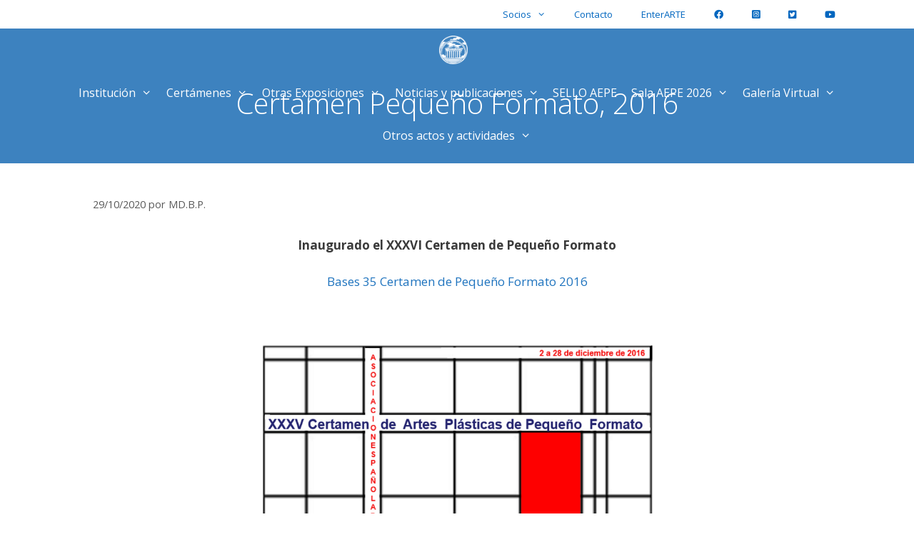

--- FILE ---
content_type: text/html; charset=UTF-8
request_url: https://apintoresyescultores.es/certamen-pequeno-formato-2016/
body_size: 23821
content:
<!DOCTYPE html>
<html lang="es">
<head>
	<meta charset="UTF-8">
	<meta name='robots' content='index, follow, max-image-preview:large, max-snippet:-1, max-video-preview:-1' />
<meta name="viewport" content="width=device-width, initial-scale=1">
	<!-- This site is optimized with the Yoast SEO plugin v17.7.1 - https://yoast.com/wordpress/plugins/seo/ -->
	<title>Certamen Pequeño Formato, 2016 - Asociación Española de Pintores y Escultores</title>
	<link rel="canonical" href="http://apintoresyescultores.es/certamen-pequeno-formato-2016/" />
	<meta property="og:locale" content="es_ES" />
	<meta property="og:type" content="article" />
	<meta property="og:title" content="Certamen Pequeño Formato, 2016 - Asociación Española de Pintores y Escultores" />
	<meta property="og:description" content="Inaugurado el XXXVI Certamen de Pequeño Formato Bases 35 Certamen de Pequeño Formato 2016 &nbsp; Imagen visual obra de Mª Dolores Barreda Pérez &nbsp; &nbsp; 14 de diciembre de 2016 Inaugurado el XXXV Certamen de Pequeño Formato La Sala Primavera del Centro Cultural Casa del Reloj del madrileño distrito de Arganzuela, acogió ayer la inauguración ... Leer más" />
	<meta property="og:url" content="http://apintoresyescultores.es/certamen-pequeno-formato-2016/" />
	<meta property="og:site_name" content="Asociación Española de Pintores y Escultores" />
	<meta property="article:publisher" content="https://www.facebook.com/Asociacion-Espanola-de-Pintores-y-Escultores-253359434821296" />
	<meta property="article:published_time" content="2020-10-29T08:34:06+00:00" />
	<meta property="article:modified_time" content="2020-12-15T14:15:07+00:00" />
	<meta property="og:image" content="http://apintoresyescultores.es/wp-content/uploads/2020/10/35-pequeno.jpg" />
	<meta property="og:image:width" content="212" />
	<meta property="og:image:height" content="197" />
	<meta name="twitter:card" content="summary_large_image" />
	<meta name="twitter:creator" content="@AEPEMadrid" />
	<meta name="twitter:site" content="@AEPEMadrid" />
	<meta name="twitter:label1" content="Escrito por" />
	<meta name="twitter:data1" content="MD.B.P." />
	<meta name="twitter:label2" content="Tiempo de lectura" />
	<meta name="twitter:data2" content="5 minutos" />
	<script type="application/ld+json" class="yoast-schema-graph">{"@context":"https://schema.org","@graph":[{"@type":"Organization","@id":"https://apintoresyescultores.es/#organization","name":"Asociaci\u00f3n Espa\u00f1ola de Pintores y Escultores","url":"https://apintoresyescultores.es/","sameAs":["https://www.facebook.com/Asociacion-Espanola-de-Pintores-y-Escultores-253359434821296","https://www.instagram.com/aepemadrid/","https://www.youtube.com/channel/UCSg8ktnSe-rYCdZOui8hwGw","https://twitter.com/AEPEMadrid"],"logo":{"@type":"ImageObject","@id":"https://apintoresyescultores.es/#logo","inLanguage":"es","url":"https://apintoresyescultores.es/wp-content/uploads/2020/09/logo-redondo-azul.jpg","contentUrl":"https://apintoresyescultores.es/wp-content/uploads/2020/09/logo-redondo-azul.jpg","width":301,"height":303,"caption":"Asociaci\u00f3n Espa\u00f1ola de Pintores y Escultores"},"image":{"@id":"https://apintoresyescultores.es/#logo"}},{"@type":"WebSite","@id":"https://apintoresyescultores.es/#website","url":"https://apintoresyescultores.es/","name":"Asociaci\u00f3n Espa\u00f1ola de Pintores y Escultores","description":"","publisher":{"@id":"https://apintoresyescultores.es/#organization"},"potentialAction":[{"@type":"SearchAction","target":{"@type":"EntryPoint","urlTemplate":"https://apintoresyescultores.es/?s={search_term_string}"},"query-input":"required name=search_term_string"}],"inLanguage":"es"},{"@type":"ImageObject","@id":"http://apintoresyescultores.es/certamen-pequeno-formato-2016/#primaryimage","inLanguage":"es","url":"https://apintoresyescultores.es/wp-content/uploads/2020/10/35-pequeno.jpg","contentUrl":"https://apintoresyescultores.es/wp-content/uploads/2020/10/35-pequeno.jpg","width":212,"height":197},{"@type":"WebPage","@id":"http://apintoresyescultores.es/certamen-pequeno-formato-2016/#webpage","url":"http://apintoresyescultores.es/certamen-pequeno-formato-2016/","name":"Certamen Peque\u00f1o Formato, 2016 - Asociaci\u00f3n Espa\u00f1ola de Pintores y Escultores","isPartOf":{"@id":"https://apintoresyescultores.es/#website"},"primaryImageOfPage":{"@id":"http://apintoresyescultores.es/certamen-pequeno-formato-2016/#primaryimage"},"datePublished":"2020-10-29T08:34:06+00:00","dateModified":"2020-12-15T14:15:07+00:00","breadcrumb":{"@id":"http://apintoresyescultores.es/certamen-pequeno-formato-2016/#breadcrumb"},"inLanguage":"es","potentialAction":[{"@type":"ReadAction","target":["http://apintoresyescultores.es/certamen-pequeno-formato-2016/"]}]},{"@type":"BreadcrumbList","@id":"http://apintoresyescultores.es/certamen-pequeno-formato-2016/#breadcrumb","itemListElement":[{"@type":"ListItem","position":1,"name":"Portada","item":"https://apintoresyescultores.es/"},{"@type":"ListItem","position":2,"name":"Entradas","item":"https://apintoresyescultores.es/entradas/"},{"@type":"ListItem","position":3,"name":"Certamen Peque\u00f1o Formato, 2016"}]},{"@type":"Article","@id":"http://apintoresyescultores.es/certamen-pequeno-formato-2016/#article","isPartOf":{"@id":"http://apintoresyescultores.es/certamen-pequeno-formato-2016/#webpage"},"author":{"@id":"https://apintoresyescultores.es/#/schema/person/194c2e7582d013c57383abf61f127a88"},"headline":"Certamen Peque\u00f1o Formato, 2016","datePublished":"2020-10-29T08:34:06+00:00","dateModified":"2020-12-15T14:15:07+00:00","mainEntityOfPage":{"@id":"http://apintoresyescultores.es/certamen-pequeno-formato-2016/#webpage"},"wordCount":991,"publisher":{"@id":"https://apintoresyescultores.es/#organization"},"image":{"@id":"http://apintoresyescultores.es/certamen-pequeno-formato-2016/#primaryimage"},"thumbnailUrl":"https://apintoresyescultores.es/wp-content/uploads/2020/10/35-pequeno.jpg","articleSection":["Peque\u00f1o formato"],"inLanguage":"es"},{"@type":"Person","@id":"https://apintoresyescultores.es/#/schema/person/194c2e7582d013c57383abf61f127a88","name":"MD.B.P.","url":"https://apintoresyescultores.es/author/cesar/"}]}</script>
	<!-- / Yoast SEO plugin. -->


<link rel='dns-prefetch' href='//use.fontawesome.com' />
<link rel='dns-prefetch' href='//s.w.org' />
<link href='https://fonts.gstatic.com' crossorigin rel='preconnect' />
<link href='https://fonts.googleapis.com' crossorigin rel='preconnect' />
<link rel="alternate" type="application/rss+xml" title="Asociación Española de Pintores y Escultores &raquo; Feed" href="https://apintoresyescultores.es/feed/" />
<link rel="alternate" type="application/rss+xml" title="Asociación Española de Pintores y Escultores &raquo; Feed de los comentarios" href="https://apintoresyescultores.es/comments/feed/" />
		<script>
			window._wpemojiSettings = {"baseUrl":"https:\/\/s.w.org\/images\/core\/emoji\/13.1.0\/72x72\/","ext":".png","svgUrl":"https:\/\/s.w.org\/images\/core\/emoji\/13.1.0\/svg\/","svgExt":".svg","source":{"concatemoji":"https:\/\/apintoresyescultores.es\/wp-includes\/js\/wp-emoji-release.min.js?ver=5.8.2"}};
			!function(e,a,t){var n,r,o,i=a.createElement("canvas"),p=i.getContext&&i.getContext("2d");function s(e,t){var a=String.fromCharCode;p.clearRect(0,0,i.width,i.height),p.fillText(a.apply(this,e),0,0);e=i.toDataURL();return p.clearRect(0,0,i.width,i.height),p.fillText(a.apply(this,t),0,0),e===i.toDataURL()}function c(e){var t=a.createElement("script");t.src=e,t.defer=t.type="text/javascript",a.getElementsByTagName("head")[0].appendChild(t)}for(o=Array("flag","emoji"),t.supports={everything:!0,everythingExceptFlag:!0},r=0;r<o.length;r++)t.supports[o[r]]=function(e){if(!p||!p.fillText)return!1;switch(p.textBaseline="top",p.font="600 32px Arial",e){case"flag":return s([127987,65039,8205,9895,65039],[127987,65039,8203,9895,65039])?!1:!s([55356,56826,55356,56819],[55356,56826,8203,55356,56819])&&!s([55356,57332,56128,56423,56128,56418,56128,56421,56128,56430,56128,56423,56128,56447],[55356,57332,8203,56128,56423,8203,56128,56418,8203,56128,56421,8203,56128,56430,8203,56128,56423,8203,56128,56447]);case"emoji":return!s([10084,65039,8205,55357,56613],[10084,65039,8203,55357,56613])}return!1}(o[r]),t.supports.everything=t.supports.everything&&t.supports[o[r]],"flag"!==o[r]&&(t.supports.everythingExceptFlag=t.supports.everythingExceptFlag&&t.supports[o[r]]);t.supports.everythingExceptFlag=t.supports.everythingExceptFlag&&!t.supports.flag,t.DOMReady=!1,t.readyCallback=function(){t.DOMReady=!0},t.supports.everything||(n=function(){t.readyCallback()},a.addEventListener?(a.addEventListener("DOMContentLoaded",n,!1),e.addEventListener("load",n,!1)):(e.attachEvent("onload",n),a.attachEvent("onreadystatechange",function(){"complete"===a.readyState&&t.readyCallback()})),(n=t.source||{}).concatemoji?c(n.concatemoji):n.wpemoji&&n.twemoji&&(c(n.twemoji),c(n.wpemoji)))}(window,document,window._wpemojiSettings);
		</script>
		<style>
img.wp-smiley,
img.emoji {
	display: inline !important;
	border: none !important;
	box-shadow: none !important;
	height: 1em !important;
	width: 1em !important;
	margin: 0 .07em !important;
	vertical-align: -0.1em !important;
	background: none !important;
	padding: 0 !important;
}
</style>
	<link rel='stylesheet' id='argpd-cookies-eu-banner-css'  href='https://apintoresyescultores.es/wp-content/plugins/adapta-rgpd/assets/css/cookies-banner-modern-light.css?ver=1.3.9' media='all' />
<link rel='stylesheet' id='twb-open-sans-css'  href='https://fonts.googleapis.com/css?family=Open+Sans%3A300%2C400%2C500%2C600%2C700%2C800&#038;display=swap&#038;ver=5.8.2' media='all' />
<link rel='stylesheet' id='twbbwg-global-css'  href='https://apintoresyescultores.es/wp-content/plugins/photo-gallery/booster/assets/css/global.css?ver=1.0.0' media='all' />
<link rel='stylesheet' id='generate-fonts-css'  href='//fonts.googleapis.com/css?family=Open+Sans:300,300italic,regular,italic,600,600italic,700,700italic,800,800italic|Lora:regular,italic,700,700italic' media='all' />
<link rel='stylesheet' id='wp-block-library-css'  href='https://apintoresyescultores.es/wp-includes/css/dist/block-library/style.min.css?ver=5.8.2' media='all' />
<link rel='stylesheet' id='contact-form-7-css'  href='https://apintoresyescultores.es/wp-content/plugins/contact-form-7/includes/css/styles.css?ver=5.5.3' media='all' />
<link rel='stylesheet' id='collapscore-css-css'  href='https://apintoresyescultores.es/wp-content/plugins/jquery-collapse-o-matic/css/core_style.css?ver=1.0' media='all' />
<link rel='stylesheet' id='collapseomatic-css-css'  href='https://apintoresyescultores.es/wp-content/plugins/jquery-collapse-o-matic/css/light_style.css?ver=1.6' media='all' />
<link rel='stylesheet' id='bwg_fonts-css'  href='https://apintoresyescultores.es/wp-content/plugins/photo-gallery/css/bwg-fonts/fonts.css?ver=0.0.1' media='all' />
<link rel='stylesheet' id='sumoselect-css'  href='https://apintoresyescultores.es/wp-content/plugins/photo-gallery/css/sumoselect.min.css?ver=3.4.6' media='all' />
<link rel='stylesheet' id='mCustomScrollbar-css'  href='https://apintoresyescultores.es/wp-content/plugins/photo-gallery/css/jquery.mCustomScrollbar.min.css?ver=3.1.5' media='all' />
<link rel='stylesheet' id='bwg_googlefonts-css'  href='https://fonts.googleapis.com/css?family=Ubuntu&#038;subset=greek,latin,greek-ext,vietnamese,cyrillic-ext,latin-ext,cyrillic' media='all' />
<link rel='stylesheet' id='bwg_frontend-css'  href='https://apintoresyescultores.es/wp-content/plugins/photo-gallery/css/styles.min.css?ver=1.8.23' media='all' />
<link rel='stylesheet' id='wp-show-posts-css'  href='https://apintoresyescultores.es/wp-content/plugins/wp-show-posts/css/wp-show-posts-min.css?ver=1.1.6' media='all' />
<link rel='stylesheet' id='generate-style-grid-css'  href='https://apintoresyescultores.es/wp-content/themes/generatepress/assets/css/unsemantic-grid.min.css?ver=3.4.0' media='all' />
<link rel='stylesheet' id='generate-style-css'  href='https://apintoresyescultores.es/wp-content/themes/generatepress/assets/css/style.min.css?ver=3.4.0' media='all' />
<style id='generate-style-inline-css'>
.generate-page-header, .page-header-image, .page-header-image-single {display:none}
body{background-color:#ffffff;color:#3a3a3a;}a{color:#1e73be;}a:hover, a:focus, a:active{color:#000000;}body .grid-container{max-width:1100px;}.wp-block-group__inner-container{max-width:1100px;margin-left:auto;margin-right:auto;}.generate-back-to-top{font-size:20px;border-radius:3px;position:fixed;bottom:30px;right:30px;line-height:40px;width:40px;text-align:center;z-index:10;transition:opacity 300ms ease-in-out;opacity:0.1;transform:translateY(1000px);}.generate-back-to-top__show{opacity:1;transform:translateY(0);}:root{--contrast:#222222;--contrast-2:#575760;--contrast-3:#b2b2be;--base:#f0f0f0;--base-2:#f7f8f9;--base-3:#ffffff;--accent:#1e73be;}:root .has-contrast-color{color:var(--contrast);}:root .has-contrast-background-color{background-color:var(--contrast);}:root .has-contrast-2-color{color:var(--contrast-2);}:root .has-contrast-2-background-color{background-color:var(--contrast-2);}:root .has-contrast-3-color{color:var(--contrast-3);}:root .has-contrast-3-background-color{background-color:var(--contrast-3);}:root .has-base-color{color:var(--base);}:root .has-base-background-color{background-color:var(--base);}:root .has-base-2-color{color:var(--base-2);}:root .has-base-2-background-color{background-color:var(--base-2);}:root .has-base-3-color{color:var(--base-3);}:root .has-base-3-background-color{background-color:var(--base-3);}:root .has-accent-color{color:var(--accent);}:root .has-accent-background-color{background-color:var(--accent);}body, button, input, select, textarea{font-family:"Open Sans", sans-serif;}body{line-height:1.5;}.entry-content > [class*="wp-block-"]:not(:last-child):not(.wp-block-heading){margin-bottom:1.5em;}.main-title{font-family:"Lora", serif;font-size:20px;}.main-navigation a, .menu-toggle{font-size:16px;}.main-navigation .main-nav ul ul li a{font-size:15px;}.widget-title{font-size:14px;}.sidebar .widget, .footer-widgets .widget{font-size:14px;}h1{font-weight:300;font-size:40px;}h2{font-weight:300;font-size:30px;}h3{font-size:20px;}h4{font-size:inherit;}h5{font-size:inherit;}@media (max-width:768px){.main-title{font-size:20px;}h1{font-size:30px;}h2{font-size:25px;}}.top-bar{background-color:#636363;color:#ffffff;}.top-bar a{color:#ffffff;}.top-bar a:hover{color:#303030;}.site-header{background-color:#ffffff;color:#3a3a3a;}.site-header a{color:#3a3a3a;}.main-title a,.main-title a:hover{color:#ffffff;}.site-description{color:#757575;}.mobile-menu-control-wrapper .menu-toggle,.mobile-menu-control-wrapper .menu-toggle:hover,.mobile-menu-control-wrapper .menu-toggle:focus,.has-inline-mobile-toggle #site-navigation.toggled{background-color:rgba(0, 0, 0, 0.02);}.main-navigation,.main-navigation ul ul{background-color:#ffffff;}.main-navigation .main-nav ul li a, .main-navigation .menu-toggle, .main-navigation .menu-bar-items{color:#222222;}.main-navigation .main-nav ul li:not([class*="current-menu-"]):hover > a, .main-navigation .main-nav ul li:not([class*="current-menu-"]):focus > a, .main-navigation .main-nav ul li.sfHover:not([class*="current-menu-"]) > a, .main-navigation .menu-bar-item:hover > a, .main-navigation .menu-bar-item.sfHover > a{color:#0066bf;background-color:#ffffff;}button.menu-toggle:hover,button.menu-toggle:focus,.main-navigation .mobile-bar-items a,.main-navigation .mobile-bar-items a:hover,.main-navigation .mobile-bar-items a:focus{color:#222222;}.main-navigation .main-nav ul li[class*="current-menu-"] > a{background-color:#ffffff;}.navigation-search input[type="search"],.navigation-search input[type="search"]:active, .navigation-search input[type="search"]:focus, .main-navigation .main-nav ul li.search-item.active > a, .main-navigation .menu-bar-items .search-item.active > a{color:#0066bf;background-color:#ffffff;}.main-navigation ul ul{background-color:#ffffff;}.main-navigation .main-nav ul ul li a{color:#0066bf;}.main-navigation .main-nav ul ul li:not([class*="current-menu-"]):hover > a,.main-navigation .main-nav ul ul li:not([class*="current-menu-"]):focus > a, .main-navigation .main-nav ul ul li.sfHover:not([class*="current-menu-"]) > a{color:#ffffff;background-color:#4184bf;}.main-navigation .main-nav ul ul li[class*="current-menu-"] > a{color:#0066bf;background-color:#ffffff;}.separate-containers .inside-article, .separate-containers .comments-area, .separate-containers .page-header, .one-container .container, .separate-containers .paging-navigation, .inside-page-header{background-color:#ffffff;}.entry-meta{color:#595959;}.entry-meta a{color:#595959;}.entry-meta a:hover{color:#1e73be;}.sidebar .widget{background-color:#ffffff;}.sidebar .widget .widget-title{color:#000000;}.footer-widgets{color:#ffffff;background-color:#1e73be;}.footer-widgets a{color:#ffffff;}.footer-widgets a:hover{color:#f7f7f7;}.footer-widgets .widget-title{color:#ffffff;}.site-info{color:#ffffff;background-color:#1e73be;}.site-info a{color:#ffffff;}input[type="text"],input[type="email"],input[type="url"],input[type="password"],input[type="search"],input[type="tel"],input[type="number"],textarea,select{color:#666666;background-color:#fafafa;border-color:#cccccc;}input[type="text"]:focus,input[type="email"]:focus,input[type="url"]:focus,input[type="password"]:focus,input[type="search"]:focus,input[type="tel"]:focus,input[type="number"]:focus,textarea:focus,select:focus{color:#666666;background-color:#ffffff;border-color:#bfbfbf;}button,html input[type="button"],input[type="reset"],input[type="submit"],a.button,a.wp-block-button__link:not(.has-background){color:#ffffff;background-color:#666666;}button:hover,html input[type="button"]:hover,input[type="reset"]:hover,input[type="submit"]:hover,a.button:hover,button:focus,html input[type="button"]:focus,input[type="reset"]:focus,input[type="submit"]:focus,a.button:focus,a.wp-block-button__link:not(.has-background):active,a.wp-block-button__link:not(.has-background):focus,a.wp-block-button__link:not(.has-background):hover{color:#ffffff;background-color:#3f3f3f;}a.generate-back-to-top{background-color:#4aa1db;color:#ffffff;}a.generate-back-to-top:hover,a.generate-back-to-top:focus{background-color:#7fb6db;color:#ffffff;}:root{--gp-search-modal-bg-color:var(--base-3);--gp-search-modal-text-color:var(--contrast);--gp-search-modal-overlay-bg-color:rgba(0,0,0,0.2);}@media (max-width: 768px){.main-navigation .menu-bar-item:hover > a, .main-navigation .menu-bar-item.sfHover > a{background:none;color:#222222;}}.inside-top-bar{padding:10px;}.inside-header{padding:40px;}.site-main .wp-block-group__inner-container{padding:40px;}.entry-content .alignwide, body:not(.no-sidebar) .entry-content .alignfull{margin-left:-40px;width:calc(100% + 80px);max-width:calc(100% + 80px);}.main-navigation .main-nav ul li a,.menu-toggle,.main-navigation .mobile-bar-items a{padding-left:10px;padding-right:10px;}.main-navigation .main-nav ul ul li a{padding:10px;}.rtl .menu-item-has-children .dropdown-menu-toggle{padding-left:10px;}.menu-item-has-children .dropdown-menu-toggle{padding-right:10px;}.rtl .main-navigation .main-nav ul li.menu-item-has-children > a{padding-right:10px;}.footer-widgets{padding:20px;}.site-info{padding:3px 6px 20px 20px;}@media (max-width:768px){.separate-containers .inside-article, .separate-containers .comments-area, .separate-containers .page-header, .separate-containers .paging-navigation, .one-container .site-content, .inside-page-header{padding:30px;}.site-main .wp-block-group__inner-container{padding:30px;}.site-info{padding-right:10px;padding-left:10px;}.entry-content .alignwide, body:not(.no-sidebar) .entry-content .alignfull{margin-left:-30px;width:calc(100% + 60px);max-width:calc(100% + 60px);}}.one-container .sidebar .widget{padding:0px;}@media (max-width: 768px){.main-navigation .menu-toggle,.main-navigation .mobile-bar-items,.sidebar-nav-mobile:not(#sticky-placeholder){display:block;}.main-navigation ul,.gen-sidebar-nav{display:none;}[class*="nav-float-"] .site-header .inside-header > *{float:none;clear:both;}}
.dynamic-author-image-rounded{border-radius:100%;}.dynamic-featured-image, .dynamic-author-image{vertical-align:middle;}.one-container.blog .dynamic-content-template:not(:last-child), .one-container.archive .dynamic-content-template:not(:last-child){padding-bottom:0px;}.dynamic-entry-excerpt > p:last-child{margin-bottom:0px;}
.main-navigation .main-nav ul li a,.menu-toggle,.main-navigation .mobile-bar-items a{transition: line-height 300ms ease}.main-navigation.toggled .main-nav > ul{background-color: #ffffff}
.navigation-branding .main-title{font-weight:bold;text-transform:none;font-size:20px;font-family:"Lora", serif;}@media (max-width: 768px){.navigation-branding .main-title{font-size:20px;}}
.page-hero{background-color:#3d82bf;color:#ffffff;padding-top:90px;padding-bottom:60px;text-align:center;box-sizing:border-box;}.page-hero h1, .page-hero h2, .page-hero h3, .page-hero h4, .page-hero h5, .page-hero h6{color:#ffffff;}.inside-page-hero > *:last-child{margin-bottom:0px;}.page-hero time.updated{display:none;}.page-hero{padding-top:calc(90px + 31px);}.header-wrap{position:absolute;left:0px;right:0px;z-index:10;}.header-wrap .site-header{background:transparent;}.header-wrap .toggled .main-title a, .header-wrap .toggled .main-title a:hover, .header-wrap .toggled .main-title a:visited, .header-wrap .navigation-stick .main-title a, .header-wrap .navigation-stick .main-title a:hover, .header-wrap .navigation-stick .main-title a:visited{color:#ffffff;}.header-wrap #site-navigation:not(.toggled), .header-wrap #mobile-header:not(.toggled):not(.navigation-stick), .has-inline-mobile-toggle .mobile-menu-control-wrapper{background:transparent;}.header-wrap #site-navigation:not(.toggled) .main-nav > ul > li > a, .header-wrap #mobile-header:not(.toggled):not(.navigation-stick) .main-nav > ul > li > a, .header-wrap .main-navigation:not(.toggled):not(.navigation-stick) .menu-toggle, .header-wrap .main-navigation:not(.toggled):not(.navigation-stick) .menu-toggle:hover, .main-navigation:not(.toggled):not(.navigation-stick) .mobile-bar-items a, .main-navigation:not(.toggled):not(.navigation-stick) .mobile-bar-items a:hover, .main-navigation:not(.toggled):not(.navigation-stick) .mobile-bar-items a:focus{color:#ffffff;}.header-wrap #site-navigation:not(.toggled) .main-nav > ul > li:hover > a, .header-wrap #site-navigation:not(.toggled) .main-nav > ul > li:focus > a, .header-wrap #site-navigation:not(.toggled) .main-nav > ul > li.sfHover > a, .header-wrap #mobile-header:not(.toggled) .main-nav > ul > li:hover > a{background:transparent;color:#ffffff;}.header-wrap #site-navigation:not(.toggled) .main-nav > ul > li[class*="current-menu-"] > a, .header-wrap #mobile-header:not(.toggled) .main-nav > ul > li[class*="current-menu-"] > a, .header-wrap #site-navigation:not(.toggled) .main-nav > ul > li[class*="current-menu-"]:hover > a, .header-wrap #mobile-header:not(.toggled) .main-nav > ul > li[class*="current-menu-"]:hover > a{background:transparent;color:#ffffff;}
</style>
<link rel='stylesheet' id='generate-mobile-style-css'  href='https://apintoresyescultores.es/wp-content/themes/generatepress/assets/css/mobile.min.css?ver=3.4.0' media='all' />
<link rel='stylesheet' id='generate-font-icons-css'  href='https://apintoresyescultores.es/wp-content/themes/generatepress/assets/css/components/font-icons.min.css?ver=3.4.0' media='all' />
<link rel='stylesheet' id='font-awesome-css'  href='https://apintoresyescultores.es/wp-content/themes/generatepress/assets/css/components/font-awesome.min.css?ver=4.7' media='all' />
<link rel='stylesheet' id='wp-pagenavi-css'  href='https://apintoresyescultores.es/wp-content/plugins/wp-pagenavi/pagenavi-css.css?ver=2.70' media='all' />
<link rel='stylesheet' id='bfa-font-awesome-css'  href='https://use.fontawesome.com/releases/v5.15.4/css/all.css?ver=2.0.3' media='all' />
<link rel='stylesheet' id='generate-blog-images-css'  href='https://apintoresyescultores.es/wp-content/plugins/gp-premium/blog/functions/css/featured-images.min.css?ver=2.4.0' media='all' />
<link rel='stylesheet' id='generate-secondary-nav-css'  href='https://apintoresyescultores.es/wp-content/plugins/gp-premium/secondary-nav/functions/css/style.min.css?ver=2.4.0' media='all' />
<style id='generate-secondary-nav-inline-css'>
.secondary-navigation{background-color:#ffffff;}.secondary-navigation .main-nav ul li a,.secondary-navigation .menu-toggle,.secondary-menu-bar-items .menu-bar-item > a{color:#0066bf;}.secondary-navigation .secondary-menu-bar-items{color:#0066bf;}button.secondary-menu-toggle:hover,button.secondary-menu-toggle:focus{color:#0066bf;}.widget-area .secondary-navigation{margin-bottom:20px;}.secondary-navigation ul ul{background-color:#ffffff;top:auto;}.secondary-navigation .main-nav ul ul li a{color:#0066bf;}.secondary-navigation .main-nav ul li:not([class*="current-menu-"]):hover > a, .secondary-navigation .main-nav ul li:not([class*="current-menu-"]):focus > a, .secondary-navigation .main-nav ul li.sfHover:not([class*="current-menu-"]) > a, .secondary-menu-bar-items .menu-bar-item:hover > a{color:#1a8edb;}.secondary-navigation .main-nav ul ul li:not([class*="current-menu-"]):hover > a,.secondary-navigation .main-nav ul ul li:not([class*="current-menu-"]):focus > a,.secondary-navigation .main-nav ul ul li.sfHover:not([class*="current-menu-"]) > a{color:#ffffff;background-color:#508bbf;}.secondary-navigation .main-nav ul li[class*="current-menu-"] > a{color:#0066bf;background-color:#ffffff;}.secondary-navigation .main-nav ul ul li[class*="current-menu-"] > a{color:#0066bf;background-color:#ffffff;}@media (max-width: 768px) {.secondary-menu-bar-items .menu-bar-item:hover > a{background: none;color: #0066bf;}}
</style>
<link rel='stylesheet' id='generate-secondary-nav-mobile-css'  href='https://apintoresyescultores.es/wp-content/plugins/gp-premium/secondary-nav/functions/css/style-mobile.min.css?ver=2.4.0' media='all' />
<link rel='stylesheet' id='generate-sticky-css'  href='https://apintoresyescultores.es/wp-content/plugins/gp-premium/menu-plus/functions/css/sticky.min.css?ver=2.4.0' media='all' />
<link rel='stylesheet' id='generate-navigation-branding-css'  href='https://apintoresyescultores.es/wp-content/plugins/gp-premium/menu-plus/functions/css/navigation-branding.min.css?ver=2.4.0' media='all' />
<style id='generate-navigation-branding-inline-css'>
.main-navigation .sticky-navigation-logo, .main-navigation.navigation-stick .site-logo:not(.mobile-header-logo){display:none;}.main-navigation.navigation-stick .sticky-navigation-logo{display:block;}.navigation-branding img, .site-logo.mobile-header-logo img{height:60px;width:auto;}.navigation-branding .main-title{line-height:60px;}@media (max-width: 1110px){#site-navigation .navigation-branding, #sticky-navigation .navigation-branding{margin-left:10px;}}@media (max-width: 768px){.main-navigation:not(.slideout-navigation) .main-nav{-ms-flex:0 0 100%;flex:0 0 100%;}.main-navigation:not(.slideout-navigation) .inside-navigation{-ms-flex-wrap:wrap;flex-wrap:wrap;display:-webkit-box;display:-ms-flexbox;display:flex;}.nav-aligned-center .navigation-branding, .nav-aligned-left .navigation-branding{margin-right:auto;}.nav-aligned-center  .main-navigation.has-branding:not(.slideout-navigation) .inside-navigation .main-nav,.nav-aligned-center  .main-navigation.has-sticky-branding.navigation-stick .inside-navigation .main-nav,.nav-aligned-left  .main-navigation.has-branding:not(.slideout-navigation) .inside-navigation .main-nav,.nav-aligned-left  .main-navigation.has-sticky-branding.navigation-stick .inside-navigation .main-nav{margin-right:0px;}}
</style>
<script src='https://apintoresyescultores.es/wp-includes/js/jquery/jquery.min.js?ver=3.6.0' id='jquery-core-js'></script>
<script src='https://apintoresyescultores.es/wp-includes/js/jquery/jquery-migrate.min.js?ver=3.3.2' id='jquery-migrate-js'></script>
<script src='https://apintoresyescultores.es/wp-content/plugins/adapta-rgpd/assets/js/cookies-eu-banner.js?ver=1.3.9' id='argpd-cookies-eu-banner-js'></script>
<script src='https://apintoresyescultores.es/wp-content/plugins/photo-gallery/booster/assets/js/circle-progress.js?ver=1.2.2' id='twbbwg-circle-js'></script>
<script id='twbbwg-global-js-extra'>
var twb = {"nonce":"6c86478773","ajax_url":"https:\/\/apintoresyescultores.es\/wp-admin\/admin-ajax.php","plugin_url":"https:\/\/apintoresyescultores.es\/wp-content\/plugins\/photo-gallery\/booster","href":"https:\/\/apintoresyescultores.es\/wp-admin\/admin.php?page=twbbwg_photo-gallery"};
var twb = {"nonce":"6c86478773","ajax_url":"https:\/\/apintoresyescultores.es\/wp-admin\/admin-ajax.php","plugin_url":"https:\/\/apintoresyescultores.es\/wp-content\/plugins\/photo-gallery\/booster","href":"https:\/\/apintoresyescultores.es\/wp-admin\/admin.php?page=twbbwg_photo-gallery"};
</script>
<script src='https://apintoresyescultores.es/wp-content/plugins/photo-gallery/booster/assets/js/global.js?ver=1.0.0' id='twbbwg-global-js'></script>
<script src='https://apintoresyescultores.es/wp-content/plugins/photo-gallery/js/jquery.sumoselect.min.js?ver=3.4.6' id='sumoselect-js'></script>
<script src='https://apintoresyescultores.es/wp-content/plugins/photo-gallery/js/tocca.min.js?ver=2.0.9' id='bwg_mobile-js'></script>
<script src='https://apintoresyescultores.es/wp-content/plugins/photo-gallery/js/jquery.mCustomScrollbar.concat.min.js?ver=3.1.5' id='mCustomScrollbar-js'></script>
<script src='https://apintoresyescultores.es/wp-content/plugins/photo-gallery/js/jquery.fullscreen.min.js?ver=0.6.0' id='jquery-fullscreen-js'></script>
<script id='bwg_frontend-js-extra'>
var bwg_objectsL10n = {"bwg_field_required":"este campo es obligatorio.","bwg_mail_validation":"Esta no es una direcci\u00f3n de correo electr\u00f3nico v\u00e1lida.","bwg_search_result":"No hay im\u00e1genes que coincidan con tu b\u00fasqueda.","bwg_select_tag":"Seleccionar la etiqueta","bwg_order_by":"Ordenar por","bwg_search":"Buscar","bwg_show_ecommerce":"Mostrar el comercio electr\u00f3nico","bwg_hide_ecommerce":"Ocultar el comercio electr\u00f3nico","bwg_show_comments":"Restaurar","bwg_hide_comments":"Ocultar comentarios","bwg_restore":"Restaurar","bwg_maximize":"Maximizar","bwg_fullscreen":"Pantalla completa","bwg_exit_fullscreen":"Salir de pantalla completa","bwg_search_tag":"BUSCAR...","bwg_tag_no_match":"No se han encontrado etiquetas","bwg_all_tags_selected":"Todas las etiquetas seleccionadas","bwg_tags_selected":"etiqueta seleccionada","play":"Reproducir","pause":"Pausa","is_pro":"","bwg_play":"Reproducir","bwg_pause":"Pausa","bwg_hide_info":"Anterior informaci\u00f3n","bwg_show_info":"Mostrar info","bwg_hide_rating":"Ocultar las valoraciones","bwg_show_rating":"Mostrar la valoraci\u00f3n","ok":"Aceptar","cancel":"Cancelar","select_all":"Seleccionar todo","lazy_load":"0","lazy_loader":"https:\/\/apintoresyescultores.es\/wp-content\/plugins\/photo-gallery\/images\/ajax_loader.png","front_ajax":"0","bwg_tag_see_all":"Ver todas las etiquetas","bwg_tag_see_less":"Ver menos etiquetas"};
</script>
<script src='https://apintoresyescultores.es/wp-content/plugins/photo-gallery/js/scripts.min.js?ver=1.8.23' id='bwg_frontend-js'></script>
<link rel="https://api.w.org/" href="https://apintoresyescultores.es/wp-json/" /><link rel="alternate" type="application/json" href="https://apintoresyescultores.es/wp-json/wp/v2/posts/23002" /><link rel="EditURI" type="application/rsd+xml" title="RSD" href="https://apintoresyescultores.es/xmlrpc.php?rsd" />
<link rel="wlwmanifest" type="application/wlwmanifest+xml" href="https://apintoresyescultores.es/wp-includes/wlwmanifest.xml" /> 
<meta name="generator" content="WordPress 5.8.2" />
<link rel='shortlink' href='https://apintoresyescultores.es/?p=23002' />
<link rel="alternate" type="application/json+oembed" href="https://apintoresyescultores.es/wp-json/oembed/1.0/embed?url=https%3A%2F%2Fapintoresyescultores.es%2Fcertamen-pequeno-formato-2016%2F" />
<link rel="alternate" type="text/xml+oembed" href="https://apintoresyescultores.es/wp-json/oembed/1.0/embed?url=https%3A%2F%2Fapintoresyescultores.es%2Fcertamen-pequeno-formato-2016%2F&#038;format=xml" />
<link rel="icon" href="https://apintoresyescultores.es/wp-content/uploads/2020/09/cropped-redondo-transaaaa3-4-32x32.png" sizes="32x32" />
<link rel="icon" href="https://apintoresyescultores.es/wp-content/uploads/2020/09/cropped-redondo-transaaaa3-4-192x192.png" sizes="192x192" />
<link rel="apple-touch-icon" href="https://apintoresyescultores.es/wp-content/uploads/2020/09/cropped-redondo-transaaaa3-4-180x180.png" />
<meta name="msapplication-TileImage" content="https://apintoresyescultores.es/wp-content/uploads/2020/09/cropped-redondo-transaaaa3-4-270x270.png" />
		<style id="wp-custom-css">
			.page-links {
  text-align: center;
  margin: 2em 0;
  font-weight: bold;
  font-family: 'Georgia', serif;
}

.page-links a {
  background-color: #007BA7; /* Azul cerúleo */
  color: #FFFFFF; /* Blanco */
  padding: 8px 12px;
  margin: 0 4px;
  text-decoration: none;
  border-radius: 4px;
  border: 0px solid #007BA7; /* Azul cerúleo */
  transition: background-color 0.3s, color 0.3s;
}

.page-links a:hover {
  background-color: #007BA7; /* Azul cerúleo */
  color: #FFFFFF; /* Blanco */
}

.page-links .current {
  background-color: #FFFFFF; /* Blanco */
  color: #007BA7; /* Azul cerúleo */
  border: 0px solid #FF2400;
	margin: 0 4px;
}		</style>
		</head>

<body class="post-template-default single single-post postid-23002 single-format-standard wp-custom-logo wp-embed-responsive sp-easy-accordion-enabled post-image-above-header post-image-aligned-center secondary-nav-above-header secondary-nav-aligned-right sticky-menu-slide sticky-enabled both-sticky-menu no-sidebar nav-below-header one-container fluid-header active-footer-widgets-3 nav-aligned-center header-aligned-left dropdown-hover" itemtype="https://schema.org/Blog" itemscope>
	<div class="header-wrap"><a class="screen-reader-text skip-link" href="#content" title="Saltar al contenido">Saltar al contenido</a>			<nav id="secondary-navigation" class="secondary-navigation" itemtype="https://schema.org/SiteNavigationElement" itemscope="itemscope">
				<div class="inside-navigation grid-container grid-parent">
										<button class="menu-toggle secondary-menu-toggle">
						<span class="mobile-menu">Menu</span>					</button>
					<div class="main-nav"><ul id="menu-menu-secundario" class=" secondary-menu sf-menu"><li id="menu-item-32336" class="menu-item menu-item-type-post_type menu-item-object-page menu-item-has-children menu-item-32336"><a href="https://apintoresyescultores.es/socios/">Socios<span role="presentation" class="dropdown-menu-toggle"></span></a>
<ul class="sub-menu">
	<li id="menu-item-32337" class="menu-item menu-item-type-post_type menu-item-object-page menu-item-32337"><a href="https://apintoresyescultores.es/hazte-socio/">Hazte Socio</a></li>
	<li id="menu-item-32338" class="menu-item menu-item-type-post_type menu-item-object-page menu-item-32338"><a href="https://apintoresyescultores.es/asesoria/">Asesoría Jurídica</a></li>
</ul>
</li>
<li id="menu-item-21697" class="menu-item menu-item-type-post_type menu-item-object-page menu-item-21697"><a href="https://apintoresyescultores.es/contacto/">Contacto</a></li>
<li id="menu-item-21699" class="menu-item menu-item-type-post_type menu-item-object-page menu-item-21699"><a href="https://apintoresyescultores.es/enterarte-youtube/">EnterARTE</a></li>
<li id="menu-item-21910" class="menu-item menu-item-type-custom menu-item-object-custom menu-item-21910"><a href="https://www.facebook.com/Asociaci%C3%B3n-Espa%C3%B1ola-de-Pintores-y-Escultores-253359434821296"><i class="fab fa-facebook"></i></a></li>
<li id="menu-item-21911" class="menu-item menu-item-type-custom menu-item-object-custom menu-item-21911"><a href="https://www.instagram.com/aepemadrid/"><i class="fab fa-instagram-square"></i></a></li>
<li id="menu-item-21912" class="menu-item menu-item-type-custom menu-item-object-custom menu-item-21912"><a href="https://twitter.com/AEPEMadrid"><i class="fab fa-twitter-square"></i></a></li>
<li id="menu-item-21914" class="menu-item menu-item-type-custom menu-item-object-custom menu-item-21914"><a href="https://www.youtube.com/channel/UCSg8ktnSe-rYCdZOui8hwGw"><i class="fab fa-youtube"></i></a></li>
</ul></div>				</div><!-- .inside-navigation -->
			</nav><!-- #secondary-navigation -->
					<nav class="has-branding has-sticky-branding main-navigation sub-menu-right" id="site-navigation" aria-label="Principal"  itemtype="https://schema.org/SiteNavigationElement" itemscope>
			<div class="inside-navigation">
				<div class="navigation-branding"><div class="site-logo">
						<a href="https://apintoresyescultores.es/" title="Asociación Española de Pintores y Escultores" rel="home">
							<img  class="header-image is-logo-image" alt="Asociación Española de Pintores y Escultores" src="https://apintoresyescultores.es/wp-content/uploads/2020/09/cropped-Logo_AEPE_blanco-e1600869934996.png" title="Asociación Española de Pintores y Escultores" width="721" height="723" />
						</a>
					</div><div class="sticky-navigation-logo">
					<a href="https://apintoresyescultores.es/" title="Asociación Española de Pintores y Escultores" rel="home">
						<img src="http://apintoresyescultores.es/wp-content/uploads/2024/01/eduardo-chicharro-75-aniversario.png" class="is-logo-image" alt="Asociación Española de Pintores y Escultores" width="696" height="467" />
					</a>
				</div></div>				<button class="menu-toggle" aria-controls="primary-menu" aria-expanded="false">
					<span class="mobile-menu">Menú</span>				</button>
				<div id="primary-menu" class="main-nav"><ul id="menu-principal" class=" menu sf-menu"><li id="menu-item-59" class="menu-item menu-item-type-post_type menu-item-object-page menu-item-has-children menu-item-59"><a href="https://apintoresyescultores.es/institucion/">Institución<span role="presentation" class="dropdown-menu-toggle"></span></a>
<ul class="sub-menu">
	<li id="menu-item-68" class="menu-item menu-item-type-post_type menu-item-object-page menu-item-68"><a href="https://apintoresyescultores.es/junta-directiva/">Junta Directiva</a></li>
	<li id="menu-item-76" class="menu-item menu-item-type-post_type menu-item-object-page menu-item-76"><a href="https://apintoresyescultores.es/presidentes/">Presidentes, Vicepresidentes y Secretarios</a></li>
	<li id="menu-item-264" class="menu-item menu-item-type-post_type menu-item-object-page menu-item-264"><a href="https://apintoresyescultores.es/nombramientos-honorificos/">Nombramientos Honoríficos</a></li>
	<li id="menu-item-75" class="menu-item menu-item-type-post_type menu-item-object-page menu-item-75"><a href="https://apintoresyescultores.es/estatutos/">Estatutos</a></li>
	<li id="menu-item-9362" class="menu-item menu-item-type-post_type menu-item-object-page menu-item-9362"><a href="https://apintoresyescultores.es/elecciones/">Elecciones</a></li>
	<li id="menu-item-147" class="menu-item menu-item-type-post_type menu-item-object-page menu-item-147"><a href="https://apintoresyescultores.es/sedes/">Sedes</a></li>
	<li id="menu-item-6535" class="menu-item menu-item-type-post_type menu-item-object-page menu-item-6535"><a href="https://apintoresyescultores.es/inventario-del-patrimonio-de-la-aepe/">Inventario del Patrimonio de la AEPE</a></li>
	<li id="menu-item-92" class="menu-item menu-item-type-post_type menu-item-object-page menu-item-has-children menu-item-92"><a href="https://apintoresyescultores.es/historia/">Historia<span role="presentation" class="dropdown-menu-toggle"></span></a>
	<ul class="sub-menu">
		<li id="menu-item-177" class="menu-item menu-item-type-post_type menu-item-object-page menu-item-177"><a href="https://apintoresyescultores.es/historico-delegaciones/">Histórico Delegaciones</a></li>
		<li id="menu-item-194" class="menu-item menu-item-type-post_type menu-item-object-page menu-item-194"><a href="https://apintoresyescultores.es/historico-de-exposiciones/">Histórico de Exposiciones</a></li>
		<li id="menu-item-191" class="menu-item menu-item-type-post_type menu-item-object-page menu-item-191"><a href="https://apintoresyescultores.es/historico-de-conferencias/">Histórico de Conferencias</a></li>
		<li id="menu-item-352" class="menu-item menu-item-type-post_type menu-item-object-page menu-item-352"><a href="https://apintoresyescultores.es/centenario/">Centenario</a></li>
	</ul>
</li>
	<li id="menu-item-13617" class="menu-item menu-item-type-post_type menu-item-object-page menu-item-13617"><a href="https://apintoresyescultores.es/nuestros-becarios/">Nuestros becarios</a></li>
	<li id="menu-item-20914" class="menu-item menu-item-type-post_type menu-item-object-page menu-item-20914"><a href="https://apintoresyescultores.es/galeria-fotografica/">Galería fotográfica</a></li>
</ul>
</li>
<li id="menu-item-229" class="menu-item menu-item-type-post_type menu-item-object-page menu-item-has-children menu-item-229"><a href="https://apintoresyescultores.es/certamenes/">Certámenes<span role="presentation" class="dropdown-menu-toggle"></span></a>
<ul class="sub-menu">
	<li id="menu-item-586" class="menu-item menu-item-type-post_type menu-item-object-page menu-item-586"><a href="https://apintoresyescultores.es/bases-de-certamenes/">Bases de Certámenes</a></li>
	<li id="menu-item-8670" class="menu-item menu-item-type-post_type menu-item-object-page menu-item-has-children menu-item-8670"><a href="https://apintoresyescultores.es/historia-del-premio-reina-sofia/">PREMIO REINA SOFIA<span role="presentation" class="dropdown-menu-toggle"></span></a>
	<ul class="sub-menu">
		<li id="menu-item-69229" class="menu-item menu-item-type-post_type menu-item-object-page menu-item-69229"><a href="https://apintoresyescultores.es/61-premio-reina-sofia-de-pintura-y-escultura/">61 Premio Reina Sofía de Pintura y Escultura</a></li>
		<li id="menu-item-60858" class="menu-item menu-item-type-post_type menu-item-object-page menu-item-60858"><a href="https://apintoresyescultores.es/60-premio-reina-sofia-de-pintura-y-escultura-2025/">60 Premio Reina Sofía de Pintura y Escultura 2025</a></li>
		<li id="menu-item-52744" class="menu-item menu-item-type-post_type menu-item-object-page menu-item-52744"><a href="https://apintoresyescultores.es/59-premio-reina-sofia-de-pintura-y-escultura-2024/">59 Premio Reina Sofía de Pintura y Escultura 2024</a></li>
		<li id="menu-item-44666" class="menu-item menu-item-type-post_type menu-item-object-page menu-item-44666"><a href="https://apintoresyescultores.es/58-premio-reina-sofia-de-pintura-y-escultura-2023/">58 Premio Reina Sofía de Pintura y Escultura 2023</a></li>
		<li id="menu-item-38341" class="menu-item menu-item-type-post_type menu-item-object-page menu-item-38341"><a href="https://apintoresyescultores.es/57-premio-reina-sofia-de-pintura-y-escultura-2022/">57 Premio Reina Sofía de Pintura y Escultura 2022</a></li>
		<li id="menu-item-30977" class="menu-item menu-item-type-post_type menu-item-object-page menu-item-30977"><a href="https://apintoresyescultores.es/56-premio-reina-sofia-de-pintura-y-escultura-2021/">56 Premio Reina Sofía de Pintura y Escultura 2021</a></li>
		<li id="menu-item-16846" class="menu-item menu-item-type-post_type menu-item-object-page menu-item-16846"><a href="https://apintoresyescultores.es/55-premio-reina-sofia-de-pintura-y-escultura-2020/">55 Premio Reina Sofía de Pintura y Escultura 2020</a></li>
		<li id="menu-item-14398" class="menu-item menu-item-type-post_type menu-item-object-page menu-item-14398"><a href="https://apintoresyescultores.es/54-premio-reina-sofia-de-pintura-y-escultura-2019/">54 Premio Reina Sofía de Pintura y Escultura 2019</a></li>
		<li id="menu-item-11976" class="menu-item menu-item-type-post_type menu-item-object-page menu-item-11976"><a href="https://apintoresyescultores.es/53-premio-reina-sofia-de-pintura-y-escultura-2018/">53 Premio Reina Sofía de Pintura y Escultura 2018</a></li>
		<li id="menu-item-9358" class="menu-item menu-item-type-post_type menu-item-object-page menu-item-9358"><a href="https://apintoresyescultores.es/52-premio-reina-sofia-de-pintura-y-escultura-2017/">52 Premio Reina Sofía de Pintura y Escultura 2017</a></li>
		<li id="menu-item-8666" class="menu-item menu-item-type-post_type menu-item-object-page menu-item-8666"><a href="https://apintoresyescultores.es/51-premio-reina-sofia-de-pintura-y-escultura-2016/">51 Premio Reina Sofía de Pintura y Escultura 2016</a></li>
		<li id="menu-item-321" class="menu-item menu-item-type-post_type menu-item-object-page menu-item-321"><a href="https://apintoresyescultores.es/premio_reina_sofia/">50 Premio Reina Sofía de Pintura y Escultura 2015</a></li>
	</ul>
</li>
	<li id="menu-item-8663" class="menu-item menu-item-type-post_type menu-item-object-page menu-item-has-children menu-item-8663"><a href="https://apintoresyescultores.es/salon-de-otono/">SALON DE OTOÑO<span role="presentation" class="dropdown-menu-toggle"></span></a>
	<ul class="sub-menu">
		<li id="menu-item-71929" class="menu-item menu-item-type-post_type menu-item-object-page menu-item-71929"><a href="https://apintoresyescultores.es/93-salon-de-otono-2026/">93 Salón de Otoño 2026</a></li>
		<li id="menu-item-63881" class="menu-item menu-item-type-post_type menu-item-object-page menu-item-63881"><a href="https://apintoresyescultores.es/92-salon-de-otono-2025/">92 Salón de Otoño 2025</a></li>
		<li id="menu-item-56358" class="menu-item menu-item-type-post_type menu-item-object-page menu-item-56358"><a href="https://apintoresyescultores.es/91-salon-de-otono-2024/">91 Salón de Otoño 2024</a></li>
		<li id="menu-item-47518" class="menu-item menu-item-type-post_type menu-item-object-page menu-item-47518"><a href="https://apintoresyescultores.es/90-salon-de-otono-2023/">90 Salón de Otoño 2023</a></li>
		<li id="menu-item-39652" class="menu-item menu-item-type-post_type menu-item-object-page menu-item-39652"><a href="https://apintoresyescultores.es/89-salon-de-otono-2022/">89 Salón de Otoño 2022</a></li>
		<li id="menu-item-30980" class="menu-item menu-item-type-post_type menu-item-object-page menu-item-30980"><a href="https://apintoresyescultores.es/88-salon-de-otono/">88 Salón de Otoño 2021</a></li>
		<li id="menu-item-19301" class="menu-item menu-item-type-post_type menu-item-object-page menu-item-19301"><a href="https://apintoresyescultores.es/87-salon-de-otono-2020/">87 Salón de Otoño 2020</a></li>
		<li id="menu-item-16346" class="menu-item menu-item-type-post_type menu-item-object-page menu-item-16346"><a href="https://apintoresyescultores.es/86-salon-de-otono-2019/">86 Salón de Otoño 2019</a></li>
		<li id="menu-item-13545" class="menu-item menu-item-type-post_type menu-item-object-page menu-item-13545"><a href="https://apintoresyescultores.es/85-salon-de-otono-2018/">85 Salón de Otoño 2018</a></li>
		<li id="menu-item-11524" class="menu-item menu-item-type-post_type menu-item-object-page menu-item-11524"><a href="https://apintoresyescultores.es/84-salon-de-otono/">84 Salón de Otoño 2017</a></li>
		<li id="menu-item-9350" class="menu-item menu-item-type-post_type menu-item-object-page menu-item-9350"><a href="https://apintoresyescultores.es/83-salon-de-otono/">83 Salón de Otoño 2016</a></li>
		<li id="menu-item-8652" class="menu-item menu-item-type-post_type menu-item-object-page menu-item-8652"><a href="https://apintoresyescultores.es/82-salon-de-otono-2015/">82 Salón de Otoño 2015</a></li>
		<li id="menu-item-8655" class="menu-item menu-item-type-post_type menu-item-object-page menu-item-8655"><a href="https://apintoresyescultores.es/81-salon-de-otono-2014/">81 Salón de Otoño 2014</a></li>
		<li id="menu-item-8659" class="menu-item menu-item-type-post_type menu-item-object-page menu-item-8659"><a href="https://apintoresyescultores.es/80-salon-de-otono-2013/">80 Salón de Otoño 2013</a></li>
	</ul>
</li>
	<li id="menu-item-9330" class="menu-item menu-item-type-post_type menu-item-object-page menu-item-9330"><a href="https://apintoresyescultores.es/i-salon-de-arte-abstracto-vv/">Salón de Arte Abstracto</a></li>
	<li id="menu-item-248" class="menu-item menu-item-type-post_type menu-item-object-page menu-item-248"><a href="https://apintoresyescultores.es/san_isidro/">Certamen de San Isidro</a></li>
	<li id="menu-item-326" class="menu-item menu-item-type-post_type menu-item-object-page menu-item-326"><a href="https://apintoresyescultores.es/salon_primavera/">Salón de Primavera de Valdepeñas</a></li>
	<li id="menu-item-9336" class="menu-item menu-item-type-post_type menu-item-object-page menu-item-9336"><a href="https://apintoresyescultores.es/i-salon-de-arte-realista-vv/">Salón de Arte Realista</a></li>
	<li id="menu-item-10194" class="menu-item menu-item-type-post_type menu-item-object-page menu-item-10194"><a href="https://apintoresyescultores.es/i-salon-de-dibujo/">Salón de Dibujo</a></li>
	<li id="menu-item-242" class="menu-item menu-item-type-post_type menu-item-object-page menu-item-242"><a href="https://apintoresyescultores.es/pequeno_formato/">Certamen de Pequeño Formato</a></li>
	<li id="menu-item-15547" class="menu-item menu-item-type-post_type menu-item-object-page menu-item-15547"><a href="https://apintoresyescultores.es/solo-arte/">Solo Arte</a></li>
</ul>
</li>
<li id="menu-item-2193" class="menu-item menu-item-type-post_type menu-item-object-page menu-item-has-children menu-item-2193"><a href="https://apintoresyescultores.es/otras-exposiciones/">Otras Exposiciones<span role="presentation" class="dropdown-menu-toggle"></span></a>
<ul class="sub-menu">
	<li id="menu-item-72110" class="menu-item menu-item-type-post_type menu-item-object-page menu-item-72110"><a href="https://apintoresyescultores.es/nieve/">Nieve</a></li>
	<li id="menu-item-72084" class="menu-item menu-item-type-post_type menu-item-object-page menu-item-72084"><a href="https://apintoresyescultores.es/andaluz-es-cadiz/">ANDALUZ.ES/CÁDIZ</a></li>
	<li id="menu-item-59714" class="menu-item menu-item-type-post_type menu-item-object-page menu-item-59714"><a href="https://apintoresyescultores.es/certamen-de-pintura-rapida-nocturna-madrid-de-los-austrias/">Certamen de Pintura Rápida Nocturna MADRID DE LOS AUSTRIAS</a></li>
	<li id="menu-item-67421" class="menu-item menu-item-type-post_type menu-item-object-page menu-item-67421"><a href="https://apintoresyescultores.es/andaluz-es/">ANDALUZ.es</a></li>
	<li id="menu-item-64656" class="menu-item menu-item-type-post_type menu-item-object-page menu-item-64656"><a href="https://apintoresyescultores.es/paisaje-urbano/">Paisaje urbano</a></li>
	<li id="menu-item-63889" class="menu-item menu-item-type-post_type menu-item-object-page menu-item-63889"><a href="https://apintoresyescultores.es/alba-y-crepusculo/">Alba y Crepúsculo</a></li>
	<li id="menu-item-58671" class="menu-item menu-item-type-post_type menu-item-object-page menu-item-58671"><a href="https://apintoresyescultores.es/escultura-2024/">EScultura 2024</a></li>
	<li id="menu-item-58830" class="menu-item menu-item-type-post_type menu-item-object-page menu-item-58830"><a href="https://apintoresyescultores.es/un-salon-para-el-recuerdo-2024/">Un Salón para el Recuerdo 2024</a></li>
	<li id="menu-item-55610" class="menu-item menu-item-type-post_type menu-item-object-page menu-item-55610"><a href="https://apintoresyescultores.es/desnudo/">Desnudo</a></li>
	<li id="menu-item-56743" class="menu-item menu-item-type-post_type menu-item-object-page menu-item-56743"><a href="https://apintoresyescultores.es/codex-90/">Códex 90</a></li>
	<li id="menu-item-55611" class="menu-item menu-item-type-post_type menu-item-object-page menu-item-55611"><a href="https://apintoresyescultores.es/marina/">Marina</a></li>
	<li id="menu-item-44747" class="menu-item menu-item-type-post_type menu-item-object-page menu-item-44747"><a href="https://apintoresyescultores.es/siloarte/">SILOarte</a></li>
	<li id="menu-item-35461" class="menu-item menu-item-type-post_type menu-item-object-page menu-item-35461"><a href="https://apintoresyescultores.es/sala-de-exposiciones-de-usera/">Sala de Exposiciones de USERA</a></li>
	<li id="menu-item-46527" class="menu-item menu-item-type-post_type menu-item-object-page menu-item-46527"><a href="https://apintoresyescultores.es/flores/">Flores</a></li>
	<li id="menu-item-44758" class="menu-item menu-item-type-post_type menu-item-object-page menu-item-44758"><a href="https://apintoresyescultores.es/10-de-la-aepe/">10 de la AEPE</a></li>
	<li id="menu-item-39648" class="menu-item menu-item-type-post_type menu-item-object-page menu-item-39648"><a href="https://apintoresyescultores.es/animales/">Animales</a></li>
	<li id="menu-item-36847" class="menu-item menu-item-type-post_type menu-item-object-page menu-item-36847"><a href="https://apintoresyescultores.es/123-silo/">123 SILO</a></li>
	<li id="menu-item-21501" class="menu-item menu-item-type-post_type menu-item-object-page menu-item-has-children menu-item-21501"><a href="https://apintoresyescultores.es/otras-exposiciones/el-silo-de-hortaleza/">EL SILO DE HORTALEZA<span role="presentation" class="dropdown-menu-toggle"></span></a>
	<ul class="sub-menu">
		<li id="menu-item-30815" class="menu-item menu-item-type-post_type menu-item-object-page menu-item-30815"><a href="https://apintoresyescultores.es/otras-exposiciones/el-silo-de-hortaleza/puro-arte/">PURO ARTE</a></li>
		<li id="menu-item-30867" class="menu-item menu-item-type-post_type menu-item-object-page menu-item-30867"><a href="https://apintoresyescultores.es/otras-exposiciones/el-silo-de-hortaleza/galdos-homenaje-al-pintor-2/">Galdós: homenaje al pintor</a></li>
	</ul>
</li>
	<li id="menu-item-33704" class="menu-item menu-item-type-post_type menu-item-object-page menu-item-33704"><a href="https://apintoresyescultores.es/escultura-2021/">EScultura 2021</a></li>
	<li id="menu-item-39649" class="menu-item menu-item-type-post_type menu-item-object-page menu-item-39649"><a href="https://apintoresyescultores.es/francisco-pradilla-pintura-de-historia/">Francisco Pradilla. Pintura de historia</a></li>
	<li id="menu-item-32362" class="menu-item menu-item-type-post_type menu-item-object-page menu-item-32362"><a href="https://apintoresyescultores.es/otras-exposiciones/mas-exposiciones/">Más&#8230;</a></li>
</ul>
</li>
<li id="menu-item-22342" class="menu-item menu-item-type-post_type menu-item-object-page menu-item-home menu-item-has-children menu-item-22342"><a href="https://apintoresyescultores.es/">Noticias y publicaciones<span role="presentation" class="dropdown-menu-toggle"></span></a>
<ul class="sub-menu">
	<li id="menu-item-259" class="menu-item menu-item-type-post_type menu-item-object-page menu-item-259"><a href="https://apintoresyescultores.es/gaceta-de-bellas-artes/">Gaceta de Bellas Artes</a></li>
	<li id="menu-item-22375" class="menu-item menu-item-type-post_type menu-item-object-page menu-item-22375"><a href="https://apintoresyescultores.es/entrevistas-y-reportajes/">Entrevistas y reportajes</a></li>
	<li id="menu-item-6513" class="menu-item menu-item-type-post_type menu-item-object-page menu-item-6513"><a href="https://apintoresyescultores.es/archivo-historico-bernardino-de-pantorba/">Archivo Histórico «Bernardino de Pantorba»</a></li>
	<li id="menu-item-1257" class="menu-item menu-item-type-post_type menu-item-object-page menu-item-1257"><a href="https://apintoresyescultores.es/archivo-de-prensa/">Archivo de Prensa, Libros, Revistas…</a></li>
	<li id="menu-item-8177" class="menu-item menu-item-type-post_type menu-item-object-page menu-item-8177"><a href="https://apintoresyescultores.es/criticas-de-arte/">Críticas de Arte</a></li>
	<li id="menu-item-16475" class="menu-item menu-item-type-post_type menu-item-object-page menu-item-16475"><a href="https://apintoresyescultores.es/congreso-nacional-de-jovenes-amantes-del-arte-de-la-aepe/">Congreso Nacional de Jóvenes Amantes del Arte de la AEPE</a></li>
	<li id="menu-item-97" class="menu-item menu-item-type-taxonomy menu-item-object-category menu-item-97"><a href="https://apintoresyescultores.es/category/talleres/">Talleres</a></li>
</ul>
</li>
<li id="menu-item-63588" class="menu-item menu-item-type-post_type menu-item-object-page menu-item-63588"><a href="https://apintoresyescultores.es/sello-aepe/">SELLO AEPE</a></li>
<li id="menu-item-71595" class="menu-item menu-item-type-post_type menu-item-object-page menu-item-has-children menu-item-71595"><a href="https://apintoresyescultores.es/sala-aepe-2026/">Sala AEPE 2026<span role="presentation" class="dropdown-menu-toggle"></span></a>
<ul class="sub-menu">
	<li id="menu-item-63107" class="menu-item menu-item-type-post_type menu-item-object-page menu-item-63107"><a href="https://apintoresyescultores.es/sala-aepe-2025/">Sala AEPE 2025</a></li>
	<li id="menu-item-55537" class="menu-item menu-item-type-post_type menu-item-object-page menu-item-55537"><a href="https://apintoresyescultores.es/sala-aepe-2024/">Sala AEPE 2024</a></li>
	<li id="menu-item-47997" class="menu-item menu-item-type-post_type menu-item-object-page menu-item-47997"><a href="https://apintoresyescultores.es/sala-aepe-2023/">Sala AEPE 2023</a></li>
	<li id="menu-item-39673" class="menu-item menu-item-type-post_type menu-item-object-page menu-item-39673"><a href="https://apintoresyescultores.es/sala-aepe-2022/">Sala AEPE 2022</a></li>
	<li id="menu-item-32275" class="menu-item menu-item-type-post_type menu-item-object-page menu-item-32275"><a href="https://apintoresyescultores.es/sala-aepe-2021/">Sala AEPE 2021</a></li>
	<li id="menu-item-19293" class="menu-item menu-item-type-post_type menu-item-object-page menu-item-19293"><a href="https://apintoresyescultores.es/sala-aepe-2020/">Sala AEPE 2020</a></li>
	<li id="menu-item-16349" class="menu-item menu-item-type-post_type menu-item-object-page menu-item-16349"><a href="https://apintoresyescultores.es/sala-aepe-2019/">Sala AEPE 2019</a></li>
	<li id="menu-item-13496" class="menu-item menu-item-type-post_type menu-item-object-page menu-item-13496"><a href="https://apintoresyescultores.es/sala-aepe-2018/">Sala AEPE 2018</a></li>
	<li id="menu-item-11401" class="menu-item menu-item-type-post_type menu-item-object-page menu-item-11401"><a href="https://apintoresyescultores.es/sala-aepe/">Sala AEPE 2017</a></li>
	<li id="menu-item-9305" class="menu-item menu-item-type-post_type menu-item-object-page menu-item-9305"><a href="https://apintoresyescultores.es/sala-aepe-2016/">Sala AEPE 2016</a></li>
	<li id="menu-item-8852" class="menu-item menu-item-type-post_type menu-item-object-page menu-item-8852"><a href="https://apintoresyescultores.es/sala-aepe-2015/">Sala AEPE 2015</a></li>
	<li id="menu-item-8847" class="menu-item menu-item-type-post_type menu-item-object-page menu-item-8847"><a href="https://apintoresyescultores.es/sala-de-la-aepe-2014/">Sala AEPE 2014</a></li>
	<li id="menu-item-8844" class="menu-item menu-item-type-post_type menu-item-object-page menu-item-8844"><a href="https://apintoresyescultores.es/sala-aepe-2013/">Sala AEPE 2013</a></li>
</ul>
</li>
<li id="menu-item-1150" class="menu-item menu-item-type-post_type menu-item-object-page menu-item-has-children menu-item-1150"><a href="https://apintoresyescultores.es/galeria/">Galería Virtual<span role="presentation" class="dropdown-menu-toggle"></span></a>
<ul class="sub-menu">
	<li id="menu-item-1802" class="menu-item menu-item-type-post_type menu-item-object-page menu-item-1802"><a href="https://apintoresyescultores.es/navidad/">Navidad</a></li>
</ul>
</li>
<li id="menu-item-32278" class="menu-item menu-item-type-post_type menu-item-object-page menu-item-has-children menu-item-32278"><a href="https://apintoresyescultores.es/otros-actos-y-actividades/">Otros actos y actividades<span role="presentation" class="dropdown-menu-toggle"></span></a>
<ul class="sub-menu">
	<li id="menu-item-52840" class="menu-item menu-item-type-post_type menu-item-object-post menu-item-52840"><a href="https://apintoresyescultores.es/codex-90-2/">CÓDEX 90</a></li>
	<li id="menu-item-52826" class="menu-item menu-item-type-post_type menu-item-object-post menu-item-52826"><a href="https://apintoresyescultores.es/mi-otra-familia/">Mi otra familia</a></li>
	<li id="menu-item-60886" class="menu-item menu-item-type-post_type menu-item-object-page menu-item-60886"><a href="https://apintoresyescultores.es/anuario-2023/">Anuario 2023</a></li>
	<li id="menu-item-52818" class="menu-item menu-item-type-post_type menu-item-object-post menu-item-52818"><a href="https://apintoresyescultores.es/anuario-2022/">ANUARIO 2022</a></li>
	<li id="menu-item-6149" class="menu-item menu-item-type-post_type menu-item-object-page menu-item-6149"><a href="https://apintoresyescultores.es/baraja-de-la-aepe/">Baraja de la AEPE</a></li>
	<li id="menu-item-6151" class="menu-item menu-item-type-post_type menu-item-object-page menu-item-6151"><a href="https://apintoresyescultores.es/selfies-aepe-autorretratos/">Autorretratos</a></li>
	<li id="menu-item-6150" class="menu-item menu-item-type-post_type menu-item-object-page menu-item-6150"><a href="https://apintoresyescultores.es/abc-dario-de-greguerias/">Abecedario de Greguerías</a></li>
	<li id="menu-item-6473" class="menu-item menu-item-type-post_type menu-item-object-page menu-item-6473"><a href="https://apintoresyescultores.es/aepeart-i-feria-de-arte-para-todos/">AEPEart  I Feria de Arte para todos</a></li>
	<li id="menu-item-2720" class="menu-item menu-item-type-post_type menu-item-object-page menu-item-2720"><a href="https://apintoresyescultores.es/ferias-y-otros-eventos/">Ferias y otros eventos</a></li>
	<li id="menu-item-6412" class="menu-item menu-item-type-post_type menu-item-object-page menu-item-6412"><a href="https://apintoresyescultores.es/otros-certamenes/">Otros certámenes</a></li>
	<li id="menu-item-2188" class="menu-item menu-item-type-post_type menu-item-object-page menu-item-2188"><a href="https://apintoresyescultores.es/el-balcon-del-arte/">El Balcón del Arte</a></li>
	<li id="menu-item-9346" class="menu-item menu-item-type-post_type menu-item-object-page menu-item-9346"><a href="https://apintoresyescultores.es/bestiario/">Bestiario</a></li>
</ul>
</li>
</ul></div>			</div>
		</nav>
		</div><!-- .header-wrap --><div class="page-hero">
					<div class="inside-page-hero grid-container grid-parent">
						<h1>
	Certamen Pequeño Formato, 2016
</h1>
					</div>
				</div>
	<div class="site grid-container container hfeed grid-parent" id="page">
				<div class="site-content" id="content">
			
	<div class="content-area grid-parent mobile-grid-100 grid-100 tablet-grid-100" id="primary">
		<main class="site-main" id="main">
			
<article id="post-23002" class="post-23002 post type-post status-publish format-standard has-post-thumbnail category-pequeno-formato" itemtype="https://schema.org/CreativeWork" itemscope>
	<div class="inside-article">
		<div class="featured-image  page-header-image-single ">
				<img width="212" height="197" src="https://apintoresyescultores.es/wp-content/uploads/2020/10/35-pequeno.jpg" class="attachment-full size-full" alt="" itemprop="image" />
			</div>			<header class="entry-header">
						<div class="entry-meta">
			<span class="posted-on"><time class="updated" datetime="2020-12-15T15:15:07+01:00" itemprop="dateModified">15/12/2020</time><time class="entry-date published" datetime="2020-10-29T09:34:06+01:00" itemprop="datePublished">29/10/2020</time></span> <span class="byline">por <span class="author vcard" itemprop="author" itemtype="https://schema.org/Person" itemscope><a class="url fn n" href="https://apintoresyescultores.es/author/cesar/" title="Ver todas las entradas de MD.B.P." rel="author" itemprop="url"><span class="author-name" itemprop="name">MD.B.P.</span></a></span></span> 		</div>
					</header>
			
		<div class="entry-content" itemprop="text">
			
<p class="has-text-align-center"><strong>Inaugurado el XXXVI Certamen de Pequeño Formato</strong></p>



<p class="has-text-align-center"><a href="https://apintoresyescultores.es/wp-content/uploads/2013/04/Bases-35-Certamen-de-Peque%C3%B1o-Formato-2016-1.doc">Bases 35 Certamen de Pequeño Formato 2016</a></p>



<p>&nbsp;</p>



<div class="wp-block-image">
<figure class="aligncenter is-resized"><a href="https://apintoresyescultores.es/wp-content/uploads/2013/03/cartel-2.jpg"><img loading="lazy" src="https://apintoresyescultores.es/wp-content/uploads/2013/03/cartel-2.jpg" alt="cartel 2" width="549" height="509" /></a></figure>
</div>



<p class="has-text-align-center"><em>Imagen visual obra de Mª Dolores Barreda Pérez</em></p>



<p>&nbsp;</p>



<div class="wp-block-image">
<figure class="aligncenter"><a href="https://apintoresyescultores.es/wp-content/uploads/2013/03/Invitaci%C3%B3n-1.jpg"><img class="wp-image-11262" src="https://apintoresyescultores.es/wp-content/uploads/2013/03/Invitaci%C3%B3n-1.jpg" alt="invitacion" /></a></figure>
</div>



<p>&nbsp;</p>



<p><strong>14 de diciembre de 2016</strong></p>



<p><strong>Inaugurado el XXXV Certamen de Pequeño Formato</strong></p>



<p>La Sala Primavera del Centro Cultural Casa del Reloj del madrileño distrito de Arganzuela, acogió ayer la inauguración de  la exposición de las obras premiadas y seleccionadas en la edición número 35 del Certamen de Artes Plásticas de Pequeño Formato que organiza la Asociación Española de Pintores y Escultores.</p>



<p>En la muestra se ha logrado la mayor participación jamás alcanzada en este certamen tradicional, motivo por el que se han otorgado tres premios y seis menciones de honor, y permanecerá abierta hasta el próximo día 28 de diciembre en horario de 10 a 21 h.</p>



<p>Al acto de inauguración asistieron el Presidente de la Asociación Española de Pintores y Escultores, José Gabriel Astudillo, la Secretaria General, Mª Dolores Barreda Pérez,  el Bibliotecario, Fernando de Marta, la Tesorera, Ana Martínez Córdoba, así como  distintos miembros de la Junta Directiva como Alicia Sánchez Carmona, Itziar Zabalza Murillo, Alberto Martín Giraldo y numerosos amigos y artistas venidos de todos los rincones de España, en un acto en el que se contó también con la presencia de los distintos artistas premiados.</p>



<p>Recordemos que el Jurado de selección y calificación del XXXV CERTAMEN DE PEQUEÑO FORMATO, que se reunió el día 29 de noviembre pasado, estuvo presidido por José Gabriel Astudillo López, Presidente de la Asociación Española de Pintores y Escultores y como Secretaria del mismo actuó Mª Dolores Barreda Pérez, Secretaria General de la AEPE, ambos con voz pero sin voto, contando también como vocales del mismo el Vicepresidente de la AEPE, Juan de la Cruz Pallarés García, los Vocales de la Junta Directiva Alicia Sánchez Carmona, Alberto Martín Giraldo, Pedro Quesada Sierra, el Bibliotecario Fernando de Marta y Sebastián, la Tesorera Ana Fernández Córdoba, la Asesora del Presidente Itziar Zabalza Murillo y la socia y pintora elegida al azar Carmen Montero Gutiérrez, que se mostró realmente sorprendida y agradecida por haber sido convocada a tan importante reunión.</p>



<p>Los premios otorgados han sido los siguientes:</p>



<p><strong>PRIMER PREMIO</strong> DE LA AEPE, dotado con Medalla y Diploma a:</p>



<p>Leodegario, por su obra titulada “A capela”</p>



<div class="wp-block-image">
<figure class="aligncenter"><a href="https://apintoresyescultores.es/wp-content/uploads/2016/12/1-LEODEGARIO.-A-CAPELA.jpg"><img loading="lazy" width="907" height="913" class="wp-image-11349" src="https://apintoresyescultores.es/wp-content/uploads/2016/12/1-LEODEGARIO.-A-CAPELA.jpg" alt="1-leodegario-a-capela" srcset="https://apintoresyescultores.es/wp-content/uploads/2016/12/1-LEODEGARIO.-A-CAPELA.jpg 907w, https://apintoresyescultores.es/wp-content/uploads/2016/12/1-LEODEGARIO.-A-CAPELA-150x150.jpg 150w, https://apintoresyescultores.es/wp-content/uploads/2016/12/1-LEODEGARIO.-A-CAPELA-298x300.jpg 298w, https://apintoresyescultores.es/wp-content/uploads/2016/12/1-LEODEGARIO.-A-CAPELA-768x773.jpg 768w, https://apintoresyescultores.es/wp-content/uploads/2016/12/1-LEODEGARIO.-A-CAPELA-54x54.jpg 54w, https://apintoresyescultores.es/wp-content/uploads/2016/12/1-LEODEGARIO.-A-CAPELA-100x100.jpg 100w, https://apintoresyescultores.es/wp-content/uploads/2016/12/1-LEODEGARIO.-A-CAPELA-500x503.jpg 500w" sizes="(max-width: 907px) 100vw, 907px" /></a></figure>
</div>



<p><strong>SEGUNDO PREMIO</strong> DE LA AEPE, dotado con Medalla y Diploma a:</p>



<p>Rafael Luque Ruiz de Luna, por su escultura titulada “El bosque helado”</p>



<div class="wp-block-image">
<figure class="aligncenter"><a href="https://apintoresyescultores.es/wp-content/uploads/2016/12/2.-Rafael-Luque-Ruiz-de-Luna.-Bosque-helado.jpg"><img loading="lazy" width="539" height="808" class="wp-image-11350" src="https://apintoresyescultores.es/wp-content/uploads/2016/12/2.-Rafael-Luque-Ruiz-de-Luna.-Bosque-helado.jpg" alt="2-rafael-luque-ruiz-de-luna-bosque-helado" srcset="https://apintoresyescultores.es/wp-content/uploads/2016/12/2.-Rafael-Luque-Ruiz-de-Luna.-Bosque-helado.jpg 539w, https://apintoresyescultores.es/wp-content/uploads/2016/12/2.-Rafael-Luque-Ruiz-de-Luna.-Bosque-helado-200x300.jpg 200w, https://apintoresyescultores.es/wp-content/uploads/2016/12/2.-Rafael-Luque-Ruiz-de-Luna.-Bosque-helado-500x750.jpg 500w" sizes="(max-width: 539px) 100vw, 539px" /></a></figure>
</div>



<p><strong>TERCER PREMIO</strong> DE LA AEPE, dotado con Diploma a:</p>



<p>Guiomar Álvarez de Toledo, por su obra titulada “Viernes en rojo”</p>



<div class="wp-block-image">
<figure class="aligncenter"><a href="https://apintoresyescultores.es/wp-content/uploads/2016/12/3.-Guiomar-Alvarez-de-Toledo.jpg"><img loading="lazy" width="858" height="876" class="wp-image-11351" src="https://apintoresyescultores.es/wp-content/uploads/2016/12/3.-Guiomar-Alvarez-de-Toledo.jpg" alt="3-guiomar-alvarez-de-toledo" srcset="https://apintoresyescultores.es/wp-content/uploads/2016/12/3.-Guiomar-Alvarez-de-Toledo.jpg 858w, https://apintoresyescultores.es/wp-content/uploads/2016/12/3.-Guiomar-Alvarez-de-Toledo-294x300.jpg 294w, https://apintoresyescultores.es/wp-content/uploads/2016/12/3.-Guiomar-Alvarez-de-Toledo-768x784.jpg 768w, https://apintoresyescultores.es/wp-content/uploads/2016/12/3.-Guiomar-Alvarez-de-Toledo-54x54.jpg 54w, https://apintoresyescultores.es/wp-content/uploads/2016/12/3.-Guiomar-Alvarez-de-Toledo-500x510.jpg 500w" sizes="(max-width: 858px) 100vw, 858px" /></a></figure>
</div>



<p><strong>MENCIONES DE HONOR:</strong></p>



<p>Mª Jesús Arias Rodrigo, por su obra titulada “El lector…que tengo en casa”</p>



<div class="wp-block-image">
<figure class="aligncenter"><a href="https://apintoresyescultores.es/wp-content/uploads/2016/12/4.-M.-Jes%C3%BAs-Arias.jpg"><img class="wp-image-11352" src="https://apintoresyescultores.es/wp-content/uploads/2016/12/4.-M.-Jes%C3%BAs-Arias.jpg" alt="4-m-jesus-arias" /></a></figure>
</div>



<p>Teddy Cobeña Loor, por su obra titulada “Embarazo de ideas”</p>



<div class="wp-block-image">
<figure class="aligncenter"><a href="https://apintoresyescultores.es/wp-content/uploads/2016/12/5.-Teddy-Cobe%C3%B1a.-Embarazo-de-ideas.jpg"><img class="wp-image-11353" src="https://apintoresyescultores.es/wp-content/uploads/2016/12/5.-Teddy-Cobe%C3%B1a.-Embarazo-de-ideas.jpg" alt="5-teddy-cobena-embarazo-de-ideas" /></a></figure>
</div>



<p>Mariano Galán Ortega, por su obra titulada “Remanso de paz”</p>



<div class="wp-block-image">
<figure class="aligncenter"><a href="https://apintoresyescultores.es/wp-content/uploads/2016/12/6.-Mariano-Gal%C3%A1n-Ortega.-remanso-de-paz.jpg"><img class="wp-image-11354" src="https://apintoresyescultores.es/wp-content/uploads/2016/12/6.-Mariano-Gal%C3%A1n-Ortega.-remanso-de-paz.jpg" alt="6-mariano-galan-ortega-remanso-de-paz" /></a></figure>
</div>



<p>Mª del Rivero Maluenda Gómez, por su escultura titulada “Maternidad III”</p>



<div class="wp-block-image">
<figure class="aligncenter"><a href="https://apintoresyescultores.es/wp-content/uploads/2016/12/7-Maria-R.-Maluenda-Gomez.jpg"><img loading="lazy" width="456" height="812" class="wp-image-11355" src="https://apintoresyescultores.es/wp-content/uploads/2016/12/7-Maria-R.-Maluenda-Gomez.jpg" alt="7-maria-r-maluenda-gomez" srcset="https://apintoresyescultores.es/wp-content/uploads/2016/12/7-Maria-R.-Maluenda-Gomez.jpg 456w, https://apintoresyescultores.es/wp-content/uploads/2016/12/7-Maria-R.-Maluenda-Gomez-168x300.jpg 168w" sizes="(max-width: 456px) 100vw, 456px" /></a></figure>
</div>



<p>Carmen Léon, por su obra “Rosas rojas I”</p>



<div class="wp-block-image">
<figure class="aligncenter"><a href="https://apintoresyescultores.es/wp-content/uploads/2016/12/8-Carmen-Le%C3%B3n.-Rosas-rojas-I.jpg"><img class="wp-image-11356" src="https://apintoresyescultores.es/wp-content/uploads/2016/12/8-Carmen-Le%C3%B3n.-Rosas-rojas-I.jpg" alt="8-carmen-leon-rosas-rojas-i" /></a></figure>
</div>



<p>Zárate, por su obra “Hieren mi corazón”</p>



<div class="wp-block-image">
<figure class="aligncenter"><a href="https://apintoresyescultores.es/wp-content/uploads/2016/12/9-Z%C3%A1rate.-Hieren-mi-corazon-3.jpg"><img class="wp-image-11357" src="https://apintoresyescultores.es/wp-content/uploads/2016/12/9-Z%C3%A1rate.-Hieren-mi-corazon-3.jpg" alt="9-zarate-hieren-mi-corazon-3" /></a></figure>
</div>



<p>&nbsp;</p>



<p class="has-text-align-center"><strong><a href="https://apintoresyescultores.es/wp-content/uploads/2013/03/Cat%C3%A1logo-digital-35-Certamen-de-Artes-Pl%C3%A1sticas-de-Peque%C3%B1o-Formato-2016.pdf" target="_blank" rel="noreferrer noopener">catalogo-digital-35-certamen-de-artes-plasticas-de-pequeno-formato-2016</a></strong></p>



<p>&nbsp;</p>



<div class="wp-block-image">
<figure class="aligncenter"><a href="https://apintoresyescultores.es/wp-content/uploads/2016/12/Guiomarrrr.jpg"><img loading="lazy" width="801" height="747" class="wp-image-11358" src="https://apintoresyescultores.es/wp-content/uploads/2016/12/Guiomarrrr.jpg" alt="guiomarrrr" srcset="https://apintoresyescultores.es/wp-content/uploads/2016/12/Guiomarrrr.jpg 801w, https://apintoresyescultores.es/wp-content/uploads/2016/12/Guiomarrrr-300x280.jpg 300w, https://apintoresyescultores.es/wp-content/uploads/2016/12/Guiomarrrr-768x716.jpg 768w, https://apintoresyescultores.es/wp-content/uploads/2016/12/Guiomarrrr-500x466.jpg 500w" sizes="(max-width: 801px) 100vw, 801px" /></a></figure>
</div>



<div class="wp-block-image">
<figure class="aligncenter"><a href="https://apintoresyescultores.es/wp-content/uploads/2013/03/Guiomar.jpg"><img loading="lazy" width="554" height="763" class="wp-image-11362" src="https://apintoresyescultores.es/wp-content/uploads/2013/03/Guiomar.jpg" alt="guiomar" srcset="https://apintoresyescultores.es/wp-content/uploads/2013/03/Guiomar.jpg 554w, https://apintoresyescultores.es/wp-content/uploads/2013/03/Guiomar-218x300.jpg 218w, https://apintoresyescultores.es/wp-content/uploads/2013/03/Guiomar-500x689.jpg 500w" sizes="(max-width: 554px) 100vw, 554px" /></a></figure>
</div>



<div class="wp-block-image">
<figure class="aligncenter"><a href="https://apintoresyescultores.es/wp-content/uploads/2013/03/15578688_2165747323649656_9054249005435299046_n.jpg"><img loading="lazy" width="960" height="720" class="wp-image-11403" src="https://apintoresyescultores.es/wp-content/uploads/2013/03/15578688_2165747323649656_9054249005435299046_n.jpg" alt="15578688_2165747323649656_9054249005435299046_n" srcset="https://apintoresyescultores.es/wp-content/uploads/2013/03/15578688_2165747323649656_9054249005435299046_n.jpg 960w, https://apintoresyescultores.es/wp-content/uploads/2013/03/15578688_2165747323649656_9054249005435299046_n-300x225.jpg 300w, https://apintoresyescultores.es/wp-content/uploads/2013/03/15578688_2165747323649656_9054249005435299046_n-768x576.jpg 768w, https://apintoresyescultores.es/wp-content/uploads/2013/03/15578688_2165747323649656_9054249005435299046_n-500x375.jpg 500w" sizes="(max-width: 960px) 100vw, 960px" /></a></figure>
</div>



<div class="wp-block-image">
<figure class="aligncenter"><a href="https://apintoresyescultores.es/wp-content/uploads/2013/03/a-2.jpg"><img loading="lazy" width="757" height="541" class="wp-image-11404" src="https://apintoresyescultores.es/wp-content/uploads/2013/03/a-2.jpg" alt="a" srcset="https://apintoresyescultores.es/wp-content/uploads/2013/03/a-2.jpg 757w, https://apintoresyescultores.es/wp-content/uploads/2013/03/a-2-300x214.jpg 300w, https://apintoresyescultores.es/wp-content/uploads/2013/03/a-2-500x357.jpg 500w" sizes="(max-width: 757px) 100vw, 757px" /></a></figure>
</div>



<div class="wp-block-image">
<figure class="aligncenter"><a href="https://apintoresyescultores.es/wp-content/uploads/2013/03/DSC_1640-1.jpg"><img loading="lazy" width="1024" height="683" class="wp-image-11405" src="https://apintoresyescultores.es/wp-content/uploads/2013/03/DSC_1640-1.jpg" alt="dsc_1640-1" srcset="https://apintoresyescultores.es/wp-content/uploads/2013/03/DSC_1640-1.jpg 1024w, https://apintoresyescultores.es/wp-content/uploads/2013/03/DSC_1640-1-300x200.jpg 300w, https://apintoresyescultores.es/wp-content/uploads/2013/03/DSC_1640-1-768x512.jpg 768w, https://apintoresyescultores.es/wp-content/uploads/2013/03/DSC_1640-1-970x647.jpg 970w, https://apintoresyescultores.es/wp-content/uploads/2013/03/DSC_1640-1-500x333.jpg 500w" sizes="(max-width: 1024px) 100vw, 1024px" /></a></figure>
</div>



<div class="wp-block-image">
<figure class="aligncenter"><a href="https://apintoresyescultores.es/wp-content/uploads/2013/03/DSC_1642-2.jpg"><img loading="lazy" width="1024" height="683" class="wp-image-11406" src="https://apintoresyescultores.es/wp-content/uploads/2013/03/DSC_1642-2.jpg" alt="dsc_1642-2" srcset="https://apintoresyescultores.es/wp-content/uploads/2013/03/DSC_1642-2.jpg 1024w, https://apintoresyescultores.es/wp-content/uploads/2013/03/DSC_1642-2-300x200.jpg 300w, https://apintoresyescultores.es/wp-content/uploads/2013/03/DSC_1642-2-768x512.jpg 768w, https://apintoresyescultores.es/wp-content/uploads/2013/03/DSC_1642-2-970x647.jpg 970w, https://apintoresyescultores.es/wp-content/uploads/2013/03/DSC_1642-2-500x333.jpg 500w" sizes="(max-width: 1024px) 100vw, 1024px" /></a></figure>
</div>



<figure class="wp-block-image"><a href="https://apintoresyescultores.es/wp-content/uploads/2013/03/DSC_1643-3.jpg"><img loading="lazy" width="1024" height="683" class="wp-image-11407" src="https://apintoresyescultores.es/wp-content/uploads/2013/03/DSC_1643-3.jpg" alt="dsc_1643-3" srcset="https://apintoresyescultores.es/wp-content/uploads/2013/03/DSC_1643-3.jpg 1024w, https://apintoresyescultores.es/wp-content/uploads/2013/03/DSC_1643-3-300x200.jpg 300w, https://apintoresyescultores.es/wp-content/uploads/2013/03/DSC_1643-3-768x512.jpg 768w, https://apintoresyescultores.es/wp-content/uploads/2013/03/DSC_1643-3-970x647.jpg 970w, https://apintoresyescultores.es/wp-content/uploads/2013/03/DSC_1643-3-500x333.jpg 500w" sizes="(max-width: 1024px) 100vw, 1024px" /></a></figure>



<figure class="wp-block-image"><a href="https://apintoresyescultores.es/wp-content/uploads/2013/03/DSC_1648-8.jpg"><img loading="lazy" width="1024" height="683" class="wp-image-11408" src="https://apintoresyescultores.es/wp-content/uploads/2013/03/DSC_1648-8.jpg" alt="dsc_1648-8" srcset="https://apintoresyescultores.es/wp-content/uploads/2013/03/DSC_1648-8.jpg 1024w, https://apintoresyescultores.es/wp-content/uploads/2013/03/DSC_1648-8-300x200.jpg 300w, https://apintoresyescultores.es/wp-content/uploads/2013/03/DSC_1648-8-768x512.jpg 768w, https://apintoresyescultores.es/wp-content/uploads/2013/03/DSC_1648-8-970x647.jpg 970w, https://apintoresyescultores.es/wp-content/uploads/2013/03/DSC_1648-8-500x333.jpg 500w" sizes="(max-width: 1024px) 100vw, 1024px" /></a></figure>



<figure class="wp-block-image"><a href="https://apintoresyescultores.es/wp-content/uploads/2013/03/DSC_1649-9.jpg"><img loading="lazy" width="1024" height="683" class="wp-image-11409" src="https://apintoresyescultores.es/wp-content/uploads/2013/03/DSC_1649-9.jpg" alt="dsc_1649-9" srcset="https://apintoresyescultores.es/wp-content/uploads/2013/03/DSC_1649-9.jpg 1024w, https://apintoresyescultores.es/wp-content/uploads/2013/03/DSC_1649-9-300x200.jpg 300w, https://apintoresyescultores.es/wp-content/uploads/2013/03/DSC_1649-9-768x512.jpg 768w, https://apintoresyescultores.es/wp-content/uploads/2013/03/DSC_1649-9-970x647.jpg 970w, https://apintoresyescultores.es/wp-content/uploads/2013/03/DSC_1649-9-500x333.jpg 500w" sizes="(max-width: 1024px) 100vw, 1024px" /></a></figure>



<figure class="wp-block-image"><a href="https://apintoresyescultores.es/wp-content/uploads/2013/03/DSC_1652-12.jpg"><img loading="lazy" width="1024" height="683" class="wp-image-11410" src="https://apintoresyescultores.es/wp-content/uploads/2013/03/DSC_1652-12.jpg" alt="dsc_1652-12" srcset="https://apintoresyescultores.es/wp-content/uploads/2013/03/DSC_1652-12.jpg 1024w, https://apintoresyescultores.es/wp-content/uploads/2013/03/DSC_1652-12-300x200.jpg 300w, https://apintoresyescultores.es/wp-content/uploads/2013/03/DSC_1652-12-768x512.jpg 768w, https://apintoresyescultores.es/wp-content/uploads/2013/03/DSC_1652-12-970x647.jpg 970w, https://apintoresyescultores.es/wp-content/uploads/2013/03/DSC_1652-12-500x333.jpg 500w" sizes="(max-width: 1024px) 100vw, 1024px" /></a></figure>



<div class="wp-block-image">
<figure class="aligncenter"><a href="https://apintoresyescultores.es/wp-content/uploads/2013/03/15390647_2165750723649316_8076038374951196557_n.jpg"><img loading="lazy" width="720" height="960" class="wp-image-11411" src="https://apintoresyescultores.es/wp-content/uploads/2013/03/15390647_2165750723649316_8076038374951196557_n.jpg" alt="15390647_2165750723649316_8076038374951196557_n" srcset="https://apintoresyescultores.es/wp-content/uploads/2013/03/15390647_2165750723649316_8076038374951196557_n.jpg 720w, https://apintoresyescultores.es/wp-content/uploads/2013/03/15390647_2165750723649316_8076038374951196557_n-225x300.jpg 225w, https://apintoresyescultores.es/wp-content/uploads/2013/03/15390647_2165750723649316_8076038374951196557_n-500x667.jpg 500w" sizes="(max-width: 720px) 100vw, 720px" /></a></figure>
</div>



<div class="wp-block-image">
<figure class="aligncenter"><a href="https://apintoresyescultores.es/wp-content/uploads/2013/03/15421033_2165747103649678_1015824754770423223_n.jpg"><img loading="lazy" width="720" height="960" class="wp-image-11412" src="https://apintoresyescultores.es/wp-content/uploads/2013/03/15421033_2165747103649678_1015824754770423223_n.jpg" alt="15421033_2165747103649678_1015824754770423223_n" srcset="https://apintoresyescultores.es/wp-content/uploads/2013/03/15421033_2165747103649678_1015824754770423223_n.jpg 720w, https://apintoresyescultores.es/wp-content/uploads/2013/03/15421033_2165747103649678_1015824754770423223_n-225x300.jpg 225w, https://apintoresyescultores.es/wp-content/uploads/2013/03/15421033_2165747103649678_1015824754770423223_n-500x667.jpg 500w" sizes="(max-width: 720px) 100vw, 720px" /></a></figure>
</div>



<div class="wp-block-image">
<figure class="aligncenter"><a href="https://apintoresyescultores.es/wp-content/uploads/2013/03/15492333_10210631646045917_7447851442513961515_n.jpg"><img loading="lazy" width="960" height="728" class="wp-image-11413" src="https://apintoresyescultores.es/wp-content/uploads/2013/03/15492333_10210631646045917_7447851442513961515_n.jpg" alt="15492333_10210631646045917_7447851442513961515_n" srcset="https://apintoresyescultores.es/wp-content/uploads/2013/03/15492333_10210631646045917_7447851442513961515_n.jpg 960w, https://apintoresyescultores.es/wp-content/uploads/2013/03/15492333_10210631646045917_7447851442513961515_n-300x228.jpg 300w, https://apintoresyescultores.es/wp-content/uploads/2013/03/15492333_10210631646045917_7447851442513961515_n-768x582.jpg 768w, https://apintoresyescultores.es/wp-content/uploads/2013/03/15492333_10210631646045917_7447851442513961515_n-500x379.jpg 500w" sizes="(max-width: 960px) 100vw, 960px" /></a></figure>
</div>



<div class="wp-block-image">
<figure class="aligncenter"><a href="https://apintoresyescultores.es/wp-content/uploads/2013/03/DSC_1670-17.jpg"><img loading="lazy" width="1024" height="683" class="wp-image-11414" src="https://apintoresyescultores.es/wp-content/uploads/2013/03/DSC_1670-17.jpg" alt="dsc_1670-17" srcset="https://apintoresyescultores.es/wp-content/uploads/2013/03/DSC_1670-17.jpg 1024w, https://apintoresyescultores.es/wp-content/uploads/2013/03/DSC_1670-17-300x200.jpg 300w, https://apintoresyescultores.es/wp-content/uploads/2013/03/DSC_1670-17-768x512.jpg 768w, https://apintoresyescultores.es/wp-content/uploads/2013/03/DSC_1670-17-970x647.jpg 970w, https://apintoresyescultores.es/wp-content/uploads/2013/03/DSC_1670-17-500x333.jpg 500w" sizes="(max-width: 1024px) 100vw, 1024px" /></a></figure>
</div>



<div class="wp-block-image">
<figure class="aligncenter"><a href="https://apintoresyescultores.es/wp-content/uploads/2013/03/mar%C3%ADa-garc%C3%ADa.jpg"><img class="wp-image-11415" src="https://apintoresyescultores.es/wp-content/uploads/2013/03/mar%C3%ADa-garc%C3%ADa.jpg" alt="maria-garcia" /></a></figure>
</div>



<p>&nbsp;</p>



<p><strong>30 de noviembre de 2016</strong></p>



<p><strong>Reunido el Jurado del 35 Certamen de Pequeño Formato</strong></p>



<p>El pasado 29 de noviembre, en la sede de la Asociación Española de Pintores y Escultores, tuvo lugar la reunión del Jurado de selección y calificación del 35 Certamen de Artes Plásticas de Pequeño Formato, que se celebrará en la Sala Primavera de la Junta Municipal de Arganzuela, del 2 al 28 de diciembre, si bien el acto de inauguración y entrega de premios se llevará a cabo el próximo martes 13 de diciembre, a las 19 h.</p>



<p>El Jurado estuvo presidido por José Gabriel Astudillo López, Presidente de la Asociación Española de Pintores y Escultores y como Secretaria del mismo actuó Mª Dolores Barreda Pérez, Secretaria General de la AEPE, ambos con voz pero sin voto, contando también como vocales del mismo el Vicepresidente de la AEPE, Juan de la Cruz Pallarés García, los Vocales de la Junta Directiva Alicia Sánchez Carmona, Alberto Martín Giraldo, Pedro Quesada Sierra, el Bibliotecario Fernando de Marta y Sebastián, la Tesorera Ana Fernández Córdoba, la Asesora del Presidente Itziar Zabalza Murillo y la socia y pintora elegida al azar Carmen Montero Gutiérrez, que se mostró realmente sorprendida y agradecida por haber sido convocada a tan importante reunión.</p>



<p>Tal y como comenta José Gabriel Astudillo, “para la Asociación Española de Pintores y Escultores es ya una tradición la celebración de un certamen que este año llega a su edición número 35, por lo que de entrañable tiene para los socios y de significativo y especial para todos, puesto que es uno de los que cuenta con más participación de todos los que convoca la centenaria entidad”.</p>



<p>El número de obras presentadas al certamen ha superado ampliamente el centenar, para lo cual el Jurado ha debido seleccionar expresamente las mejores obras, en base a la disponibilidad de espacio en la sala donde se va a exhibir y aquellas que presentaban una mayor calidad, y finalmente serán alrededor de 80 las que se exhiban en la exposición que permanecerá abierta desde el 2 de diciembre, si bien será el día 13 cuando se darán a conocer las actas del Jurado y la relación de premiados.</p>



<p>Al acto de inauguración de la exposición, que permanecerá abierta hasta el día 28 de diciembre, asistirán distintas personalidades del mundo de las artes y las letras, así como el Presidente de la Asociación Española de Pintores y Escultores, el Vicepresidente, la Secretaria General de la AEPE, así como otros integrantes de la Junta Directiva, quienes harán entrega de los premios.</p>



<div class="wp-block-image">
<figure class="aligncenter"><a href="https://apintoresyescultores.es/wp-content/uploads/2016/11/Jurado-peque%C3%B1o-formato-2016.jpg"><img class="wp-image-11299" src="https://apintoresyescultores.es/wp-content/uploads/2016/11/Jurado-peque%C3%B1o-formato-2016.jpg" alt="jurado-pequeno-formato-2016" /></a></figure>
</div>
		</div>

				<footer class="entry-meta" aria-label="Meta de entradas">
			<span class="cat-links"><span class="screen-reader-text">Categorías </span><a href="https://apintoresyescultores.es/category/pequeno-formato/" rel="category tag">Pequeño formato</a></span> 		<nav id="nav-below" class="post-navigation" aria-label="Entradas">
			<div class="nav-previous"><span class="prev"><a href="https://apintoresyescultores.es/certamen-pequeno-formato-2015/" rel="prev">Certamen Pequeño Formato, 2015</a></span></div><div class="nav-next"><span class="next"><a href="https://apintoresyescultores.es/certamen-pequeno-formato-2017/" rel="next">Certamen Pequeño Formato, 2017</a></span></div>		</nav>
				</footer>
			</div>
</article>
		</main>
	</div>

	
	</div>
</div>


<div class="site-footer">
				<div id="footer-widgets" class="site footer-widgets">
				<div class="footer-widgets-container grid-container grid-parent">
					<div class="inside-footer-widgets">
							<div class="footer-widget-1 grid-parent grid-33 tablet-grid-50 mobile-grid-100">
		<aside id="text-21" class="widget inner-padding widget_text">			<div class="textwidget"><p>C/Infantas, 30. 2º – Dcha. 28004 – Madrid</p>
<p>Lunes a viernes: 10:00-14:00 y de 17:00-20:00</p>
<p><a href="mailto:administracion@apintoresyescultores.es">administracion@apintoresyescultores.es</a></p>
<p>915 22 49 61 / 630 508 189</p>
</div>
		</aside>	</div>
		<div class="footer-widget-2 grid-parent grid-33 tablet-grid-50 mobile-grid-100">
		<aside id="media_image-10" class="widget inner-padding widget_media_image"><img width="902" height="508" src="https://apintoresyescultores.es/wp-content/uploads/2025/03/115-anos-pie-firma-1.jpg" class="image wp-image-66731  attachment-full size-full" alt="" loading="lazy" style="max-width: 100%; height: auto;" title="112 años de la AEPE" srcset="https://apintoresyescultores.es/wp-content/uploads/2025/03/115-anos-pie-firma-1.jpg 902w, https://apintoresyescultores.es/wp-content/uploads/2025/03/115-anos-pie-firma-1-300x169.jpg 300w, https://apintoresyescultores.es/wp-content/uploads/2025/03/115-anos-pie-firma-1-768x433.jpg 768w" sizes="(max-width: 902px) 100vw, 902px" /></aside>	</div>
		<div class="footer-widget-3 grid-parent grid-33 tablet-grid-50 mobile-grid-100">
		<aside id="text-22" class="widget inner-padding widget_text">			<div class="textwidget"><p>Fundada en 1910. Declarada de Utilidad Pública con carácter de Benéfica y Honores de Corporación Oficial por Real Orden de 10 de junio de 1912.</p>
<p>Bajo la Presidencia de Honor de SS.MM. los Reyes Don Juan Carlos y Doña Sofía</p>
</div>
		</aside>	</div>
						</div>
				</div>
			</div>
					<footer class="site-info" aria-label="Sitio"  itemtype="https://schema.org/WPFooter" itemscope>
			<div class="inside-site-info grid-container grid-parent">
								<div class="copyright-bar">
					&copy;2026 - Asociación Española de Pintores y Escultores				</div>
			</div>
		</footer>
		</div>

<a title="Volver arriba" aria-label="Volver arriba" rel="nofollow" href="#" class="generate-back-to-top" data-scroll-speed="400" data-start-scroll="300">
					
				</a><script id="generate-a11y">!function(){"use strict";if("querySelector"in document&&"addEventListener"in window){var e=document.body;e.addEventListener("mousedown",function(){e.classList.add("using-mouse")}),e.addEventListener("keydown",function(){e.classList.remove("using-mouse")})}}();</script>
<div id="cookies-eu-wrapper">
    <div 
      id="cookies-eu-banner"       
      data-wait-remove="250"
      >      
      <div id="cookies-eu-label">
          Esta web utiliza cookies propias  para su correcto funcionamiento. Contiene enlaces a sitios web de terceros con políticas de privacidad ajenas que podrás aceptar o no cuando accedas a ellos. Al hacer clic en el botón Aceptar, acepta el uso de estas tecnologías y el procesamiento de tus datos para estos propósitos.
          

          <a class="argpd-cookies-politica" rel="nofollow" id="cookies-eu-more" href="https://apintoresyescultores.es/politica-de-cookies/">Ver Política de cookies</a>


      </div>

      <div id="cookies-eu-buttons">
        <button id="cookies-eu-reject" class="cookies-eu-reject">Rechazar</button>
        <button id="cookies-eu-accept" class="cookies-eu-accept">Aceptar</button></div>
    </div>
</div>

<div id="cookies-eu-banner-closed">
  <span>Privacidad</span>
</div>
<script src='https://apintoresyescultores.es/wp-content/plugins/gp-premium/menu-plus/functions/js/sticky.min.js?ver=2.4.0' id='generate-sticky-js'></script>
<script src='https://apintoresyescultores.es/wp-includes/js/dist/vendor/regenerator-runtime.min.js?ver=0.13.7' id='regenerator-runtime-js'></script>
<script src='https://apintoresyescultores.es/wp-includes/js/dist/vendor/wp-polyfill.min.js?ver=3.15.0' id='wp-polyfill-js'></script>
<script id='contact-form-7-js-extra'>
var wpcf7 = {"api":{"root":"https:\/\/apintoresyescultores.es\/wp-json\/","namespace":"contact-form-7\/v1"}};
</script>
<script src='https://apintoresyescultores.es/wp-content/plugins/contact-form-7/includes/js/index.js?ver=5.5.3' id='contact-form-7-js'></script>
<script id='collapseomatic-js-js-before'>
const com_options = {"colomatduration":"fast","colomatslideEffect":"slideFade","colomatpauseInit":"","colomattouchstart":""}
</script>
<script src='https://apintoresyescultores.es/wp-content/plugins/jquery-collapse-o-matic/js/collapse.js?ver=1.7.2' id='collapseomatic-js-js'></script>
<!--[if lte IE 11]>
<script src='https://apintoresyescultores.es/wp-content/themes/generatepress/assets/js/classList.min.js?ver=3.4.0' id='generate-classlist-js'></script>
<![endif]-->
<script id='generate-menu-js-extra'>
var generatepressMenu = {"toggleOpenedSubMenus":"1","openSubMenuLabel":"Abrir el submen\u00fa","closeSubMenuLabel":"Cerrar el submen\u00fa"};
</script>
<script src='https://apintoresyescultores.es/wp-content/themes/generatepress/assets/js/menu.min.js?ver=3.4.0' id='generate-menu-js'></script>
<script id='generate-back-to-top-js-extra'>
var generatepressBackToTop = {"smooth":"1"};
</script>
<script src='https://apintoresyescultores.es/wp-content/themes/generatepress/assets/js/back-to-top.min.js?ver=3.4.0' id='generate-back-to-top-js'></script>
<script src='https://apintoresyescultores.es/wp-includes/js/wp-embed.min.js?ver=5.8.2' id='wp-embed-js'></script>

<script type="text/javascript">
jQuery(function ($) {
    'use strict';

    window.Adapta_RGPD = window.Adapta_RGPD || {};

    Adapta_RGPD.getCookie= function(name) {
        var v = document.cookie.match('(^|;) ?' + name + '=([^;]*)(;|$)');
        return v ? v[2] : null;
    }

    Adapta_RGPD.setCookie= function (name, value) {
      var date = new Date();
      date.setTime(date.getTime() + this.cookieTimeout);
      
      document.cookie = name + '=' + value + ';expires=' + date.toUTCString() + ';path=/';
    };

    Adapta_RGPD.deleteCookie = function (name) {
        var hostname = document.location.hostname.replace(/^www\./, '');
        var nacked = hostname.replace(/^[^.]+\./g, "");
        var commonSuffix = '; expires=Thu, 01-Jan-1970 00:00:01 GMT; path=/';

        // remove cookies that match name
        document.cookie = name + '=; domain=.' + hostname + commonSuffix;
        document.cookie = name + '=; domain=.' + nacked + commonSuffix;
        document.cookie = name + '=' + commonSuffix;

        // search and remove all cookies starts with name
        document.cookie.split(';')
        .filter(function(el) {
            return el.trim().indexOf(name) === 0;
        })
        .forEach(function(el) {
            var [k,v] = el.split('=');
            document.cookie = k + '=; domain=.' + hostname + commonSuffix;
            document.cookie = k + '=; domain=.' + nacked + commonSuffix;            
            document.cookie = k + '=' + commonSuffix;
        })
    };

    Adapta_RGPD.onlyUnique= function(value, index, self) {
      return self.indexOf(value) === index;
    };

    Adapta_RGPD.removeItemOnce = function(arr, value) {
      var index = arr.indexOf(value);
      if (index > -1) {
        arr.splice(index, 1);
      }
      return arr;
    };

    // load events.
    Adapta_RGPD.loadEvents= function(){
        $("[id^='custom-cookies-accept']").click(function(){
            var consents= new Array();  
            var value= Adapta_RGPD.getCookie('hasConsents');
            if ( null != value && value.length) {
                consents = value.split("+")
            }
            
            var consent = this.dataset.consent;
            consents.push(consent)
            
            var unique= consents.filter(Adapta_RGPD.onlyUnique);
            Adapta_RGPD.setCookie('hasConsents', unique.join('+'));
            Adapta_RGPD.setCookie('hasConsent', true);
        });

        $("[id^='custom-cookies-reject'],#custom-cookies-eu-reject,#cookies-eu-reject").click(function(){
            const trackingCookiesNames = ['__utma', '__utmb', '__utmc', '__utmt', '__utmv', '__utmz', '_ga', '_gat', '_gid', '_fbp'];   
            var value= Adapta_RGPD.getCookie('hasConsents');
            if ( null == value ) {
                return
            }

            // consent is the consent to remove. Ej ANLT
            var consent = ('undefined' !== typeof this.dataset && this.dataset.hasOwnProperty('consent'))?this.dataset.consent:null;
            if (consent != null) {              
                var consents = value.split("+")         
                consents=Adapta_RGPD.removeItemOnce(consents, consent)
                Adapta_RGPD.setCookie('hasConsents', consents.join('+'));
            }
            
            if ( 'ANLTCS' == consent || null == consent ) {
                trackingCookiesNames.map(Adapta_RGPD.deleteCookie);
            }

            // update api consent
            var consentUUIDCookie = Adapta_RGPD.getCookie('argpd_consentUUID');
            if ( null == consentUUIDCookie || consentUUIDCookie.length == 0) {
                return;
            }
        
            var ajaxurl = 'https://apintoresyescultores.es/wp-admin/admin-ajax.php';
            var data = {
                action: 'cookie_consent',
                security: 'f849f4b823',
                uri: window.location.href,
                'update': 1,
                'statement': $("#cookies-eu-label").text(),
                'purpose-necessary': 1,
                'purpose-non-necessary': 0,
                'purpose-analytics': 0,
                'purpose-marketing': 0,
                'purpose-advertisement': 0,
            };              
            $.post( ajaxurl, data, function(response) {                 
                                $('#cookies-eu-banner-closed').show();
                
                if ( undefined !== response.success && false === response.success ) {                       
                    return;
                }       
            });
        });

        // reject all event
        $("#cookies-eu-banner-closed, .cookies-eu-banner-closed" ).click(function(){
            var date = new Date();
            date.setTime(date.getTime() + 33696000000);
            document.cookie = 'hasConsent' + '=' + 'configure' + ';expires=' + date.toUTCString() + ';path=/';
            window.location.reload();
        });

                  
        window.setTimeout(function(){
            if( $("#cookies-eu-banner").length == 0 || $("#cookies-eu-banner").is(":hidden") ){
                $('#cookies-eu-banner-closed').show();
            }       
        }, 100);
         

        // toggle first layer privacy
            }

    // init 
    Adapta_RGPD.init = function(){
        jQuery(document).ready(function($) {
            // Prevent for search engine execute ajax function.
            var bots = /bot|crawler|spider|crawling/i;
            var isBot = bots.test(navigator.userAgent);
            if ( isBot ) {
                return;
            }

            // event if cookies-reload option
                        $(".cookies-eu-reject").click(function(){
                $('#cookies-eu-banner-closed').show();
            });
            
            // code to launch when user accepts cookies
            new CookiesEuBanner(function (update=false) {
                var ajaxurl = 'https://apintoresyescultores.es/wp-admin/admin-ajax.php';
                var data = {
                    action: 'cookie_consent',
                    security: 'f849f4b823',
                    uri: window.location.href,
                    'update': (update == true)?1:0,
                    'statement': $("#cookies-eu-label").text(),
                    'purpose-necessary': 1,
                    'purpose-non-necessary': 0,
                    'purpose-analytics': '0',
                    'purpose-marketing': '0',
                    'purpose-advertisement': '0',
                };              
                $.post( ajaxurl, data, function(response) {
                                        $('#cookies-eu-banner-closed').show();
                    
                    if ( undefined !== response.success && false === response.success ) {                       
                        return;
                    }       

                    var data = jQuery.parseJSON(response);
                    if (data == null) {
                        return
                    }

                    // set cookie argpd_consentUUID
                    if (data.hasOwnProperty('uuid')) {
                        Adapta_RGPD.setCookie('argpd_consentUUID', data['uuid']);
                    }

                    // append scripts
                    if (data.hasOwnProperty('scripts-reject')) {
                        var scripts = data['scripts-reject'].split(",");
                        scripts.forEach(function(src){
                            var script = document.createElement( 'script' );
                            script.setAttribute( "src", src );
                            document.getElementsByTagName( "head" )[0].appendChild( script );
                        });             
                    }
                });             
            }, true);

            Adapta_RGPD.loadEvents();
        });
    }
    Adapta_RGPD.init();
});
</script>
        
</body>
</html>
